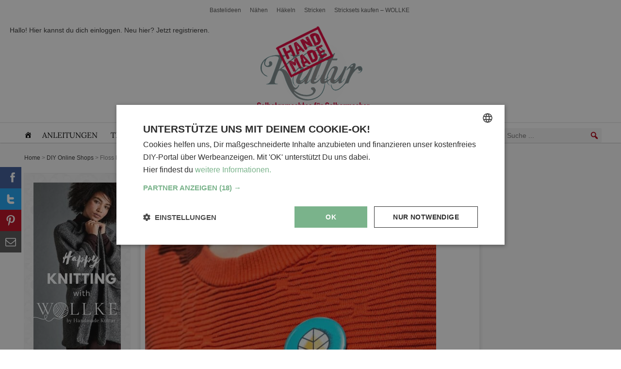

--- FILE ---
content_type: text/html; charset=utf-8
request_url: https://www.handmadekultur.de/geschaefte/floss-bros-buttons_232146
body_size: 34281
content:
<!DOCTYPE html>
<html lang="de" prefix="og: https://ogp.me/ns#">

<head>
    <meta charset="utf-8">
    <title>Floss Bros. Buttons - Geschäfte bei HANDMADE Kultur</title>

    <meta name="viewport" content="width=device-width, initial-scale=1">

    <meta name="verification" content="a8df7251a4d3a7b8432d7f4e60a3c140">
    <meta name="ahrefs-site-verification" content="b4a07b04f3af318a308705a5521e640fcd7ea26164d5ca377d93ecda240dbd4c">

    <meta name="google-site-verification" content="WEFukwjCl1DEp7iAeDdB_szZ8b-IhYgipEwkXIQEFZY" />
    <meta name="cf-2fa-verify" content="CLOUDFLARE344556">
    <meta name="p:domain_verify" content="d280ae212531201a33e6b4eee7c5ed43"/>

            <!--
        <script type="text/javascript" charset="UTF-8" src="//cdn.cookie-script.com/s/5ef6a625a252196491b0039d413cfdd2.js"></script>
        -->
        <script type="text/javascript" charset="UTF-8" src="/cmp" async></script>

        <script>
    window.dataLayer = window.dataLayer || [];

    function observeDataLayerPurchase(callback) {
        let originalPush = window.dataLayer.push;
        window.dataLayer.push = function(data) {
            // Call original push
            originalPush.apply(this, arguments);

            // Check for purchase event
            if (data && data.event === 'purchase' && data.ecommerce) {
                callback(data.ecommerce);
            }
        };
    }

    // Usage example:
    observeDataLayerPurchase(function(ecommerce) {
        co.track('ec', {
            action: 'purchase',
            orderId: ecommerce.transaction_id,
            total: ecommerce.value,
            currency: ecommerce.currency,
            products: ecommerce.items.map(item => ({
                id: item.item_id,
                name: item.item_name,
                price: item.price,
                quantity: item.quantity,
                category: item.item_category
            }))
        });
    });

    let cIP = "d18bad9a90c2e1847f8304f4006d0332"; // "d18bad9a90c2e1847f8304f4006d0332"

    window.dataLayer.push({
        'event': 'data',
        'userLoggedIn': 'false',
        'userRole': 'Guest',
        'pageType': 'singular',
    })


    var co = (function(w, d, n) {
        "use strict";

        let cachedFingerprint = null;
        let cachedAdBlock = null;

        const gcv = name =>
            d.cookie.split("; ").find(r => r.startsWith(name + "="))?.split("=")[1] || null,
            pcc = () => {
                let c = gcv("CookieScriptConsent");
                if (!c) return null;
                try {
                    return JSON.parse(decodeURIComponent(c));
                } catch (e) {
                    return null;
                }
            },
            utils = {
                getLocalIsoString: () => {
                    const d = new Date(),
                        p = (n, z = 2) => String(n).padStart(z, '0'),
                        o = -d.getTimezoneOffset(),
                        s = o >= 0 ? '+' : '-',
                        h = p(Math.floor(Math.abs(o) / 60)),
                        m = p(Math.abs(o) % 60);
                    return `${d.getFullYear()}-${p(d.getMonth() + 1)}-${p(d.getDate())}T${p(d.getHours())}:${p(d.getMinutes())}:${p(d.getSeconds())}.${p(d.getMilliseconds(), 3)}${s}${h}:${m}`;
                },
                generateSessionId: () => `sess-${Math.random().toString(36).slice(2, 18)}`,
                getDeviceType: () =>
                    /tablet|ipad|playbook|silk/i.test(n.userAgent) ?
                    "tablet" : /Mobile|iPhone|Android|BlackBerry|IEMobile|Kindle|webOS|Opera Mini/i.test(n.userAgent) ?
                    "mobile" : "desktop",
                getOperatingSystem: () => {
                    let p = n.platform.toLowerCase(),
                        ua = n.userAgent.toLowerCase();
                    return /mac/i.test(p) ?
                        "macOS" :
                        /win/i.test(p) ?
                        "Windows" :
                        /linux/i.test(p) ?
                        "Linux" :
                        /iphone|ipad|ipod/i.test(ua) ?
                        "iOS" :
                        /android/i.test(ua) ?
                        "Android" :
                        "Unknown";
                },
                getBrowserVendor: () => {
                    let ua = n.userAgent;
                    return /Opera|OPR/.test(ua) ?
                        "Opera" :
                        /Firefox/.test(ua) ?
                        "Firefox" :
                        /SamsungBrowser/.test(ua) ?
                        "Samsung Internet" :
                        /Chrome/.test(ua) ?
                        "Google Chrome" :
                        /Safari/.test(ua) ?
                        "Safari" :
                        /MSIE|Trident/.test(ua) ?
                        "Internet Explorer" :
                        "Unknown";
                },
                getSessionData: () => {
                    const now = Date.now(),
                        t = 30 * 60 * 1000;
                    let s, ret = !!localStorage.getItem("sessionData");
                    try {
                        s = localStorage.getItem("sessionData") ?
                            JSON.parse(localStorage.getItem("sessionData")) :
                            null;
                    } catch (e) {
                        s = null;
                    }
                    if (!s) {
                        s = {
                            sessionId: `sess-${Math.random().toString(36).substr(2, 9)}-${now}`,
                            lastSessionTime: now
                        };
                    } else if (now - s.lastSessionTime > t) {
                        let parts = s.sessionId.split("-");
                        parts[parts.length - 1] = now;
                        s.sessionId = parts.join("-");
                        s.lastSessionTime = now;
                    } else {
                        s.lastSessionTime = now;
                    }
                    localStorage.setItem("sessionData", JSON.stringify(s));
                    s.returningUser = ret;
                    return s;
                },
                getSessionId: () => utils.getSessionData().sessionId,
                getConsentStatus: () => {
                    let c = pcc();
                    if (!c) return "not set";
                    if (c.action === "reject") return "reject";
                    if (c.categories) {
                        try {
                            return JSON.parse(c.categories).sort().join(", ");
                        } catch (e) {
                            return "error parsing";
                        }
                    }
                    return "not set";
                },
                getConsentID: () => {
                    let c = pcc();
                    return c && c.key ? c.key : "not set";
                }
            },
            getFingerprint = async () => {
                    if (cachedFingerprint) return cachedFingerprint;
                    const c = d.createElement("canvas"),
                        ctx = c.getContext("2d");
                    ctx.fillText("fingerprint", 10, 50);
                    const ch = c.toDataURL();
                    let wh = "Unknown",
                        gl = c.getContext("webgl");
                    if (gl) {
                        let di = gl.getExtension("WEBGL_debug_renderer_info");
                        if (di)
                            wh = `${gl.getParameter(di.UNMASKED_VENDOR_WEBGL)}; ${gl.getParameter(di.UNMASKED_RENDERER_WEBGL)}`;
                    }
                    const data = JSON.stringify({
                            webGLHash: wh,
                            canvasHash: ch
                        }),
                        hashBuffer = await crypto.subtle.digest("SHA-256", new TextEncoder().encode(data));
                    cachedFingerprint = Array.from(new Uint8Array(hashBuffer))
                        .map(b => b.toString(16).padStart(2, "0"))
                        .join("");
                    return cachedFingerprint;
                },
                detectAdBlock = async () => {
                        if (cachedAdBlock !== null) return cachedAdBlock;
                        try {
                            await fetch("//tm.handmadekultur.de/gtm.js?id=GTM-M5X6LCF", {
                                method: "HEAD",
                                mode: "no-cors"
                            });
                            cachedAdBlock = 0;
                        } catch (e) {
                            cachedAdBlock = 1;
                        }
                        return cachedAdBlock;
                    },
                    sendData = async (url, data) => {
                            const payload = JSON.stringify(data),
                                blob = new Blob([payload], {
                                    type: "text/plain"
                                });
                            // console.log("Payload", payload);
                            if (n.sendBeacon && n.sendBeacon(url, blob))
                                console.log("sendBeacon used:", url);
                            else {
                                console.log("sendBeacon failed, using fetch:", url);
                                fetch(url, {
                                    method: "POST",
                                    headers: {
                                        "Content-Type": "application/json"
                                    },
                                    body: payload,
                                    keepalive: true
                                }).catch(console.error);
                            }
                        },
                        track = async (e, ed = {}) => {
                            const [fp, ab] = await Promise.all([getFingerprint(), detectAdBlock()]),
                                s = utils.getSessionData(),
                                now = new Date(),
                                data = {
                                    event: e,
                                    title: d.title,
                                    url: w.location.href,
                                    id: s.sessionId,
                                    referrer: d.referrer,
                                    device: utils.getDeviceType(),
                                    browser: utils.getBrowserVendor(),
                                    os: utils.getOperatingSystem(),
                                    timestamp: now.toISOString(),
                                    timestampLocal: utils.getLocalIsoString(),
                                    consent: utils.getConsentStatus(),
                                    consentId: utils.getConsentID(),
                                    returningUser: s.returningUser,
                                    category: "",
                                    ...ed,
                                    fingerprint: fp,
                                    adBlock: ab,
                                    userAgent: n.userAgent
                                };

                            sendData("/tr.php", data);
                            sendData("/tr2.php", data);
                        };

        track("pageview");
        return {
            track
        };
    })(window, document, navigator);


    function handleEvent(event, action) {
        setTimeout(function() {
            const wrapper = document.getElementById('cookiescript_injected_wrapper');
            const cmpVisible = wrapper ? true : false;


            const state = CookieScript.instance.currentState();
            var categories;
            if (state.action === 'accept') {
                categories = state.categories.filter(category => category !== 'strict');
                categories = categories.length > 0 ? categories.sort().join(', ') : 'not set';
            } else if (state.action === 'reject') {
                categories = 'reject';
            } else {
                categories = 'not set';
            }
            console.log('Consent categories:', categories);

            const consentId = state.key ? state.key : 'not set';


            co.track('cmp', {
                action: action,
                consent: categories,
                consentId: consentId
            });

            if (cmpVisible && action === 'load') {
                co.track('cmp', {
                    action: 'show',
                    consent: categories,
                    consentId: consentId
                });
            }
        }, action === 'load' ? 0 : 1000);
    }

    window.addEventListener('CookieScriptLoaded', function(e) {
        handleEvent(e, 'load');
    });

    window.addEventListener('CookieScriptAcceptAll', function(e) {
        handleEvent(e, 'accept all');
    });

    window.addEventListener('CookieScriptClose', function(e) {
        handleEvent(e, 'close');
    });

    window.addEventListener('CookieScriptReject', function(e) {
        handleEvent(e, 'reject');
    });

    window.addEventListener('CookieScriptAccept', function(e) {
        handleEvent(e, 'accept');
    });


    document.addEventListener('DOMContentLoaded', function() {
        jQuery(document).on('submit_success', '.elementor-form', function(event, response) {

            console.log('Form submitted successfully!');
            console.log('Submission response:', response);
            co.track('newsletter', {
                action: 'confirm',
                form: response.data.createdby,
            });
        });

        document.querySelectorAll('.elementor-form').forEach(function(form) {
            form.addEventListener('submit', function(event) {
                //event.preventDefault();
                co.track('newsletter', {
                    action: 'submit'
                });
                // form.submit(); // Uncomment this if you need to submit the form programmatically
            });
        });

        jQuery(document).on('elementor/popup/show', function(Event, popupId, popupDocument) {
            // console.log('Popup shown:', popupDocument);

            co.track('popup', {
                action: 'show',
                category: popupId
            });
        });

        document.addEventListener('click', function(event) {
            let targetElement = event.target;
            let popupElement = targetElement.closest('[data-elementor-type="popup"]');
            let linkElement = targetElement.closest('a');

            if (popupElement && linkElement) {
                console.log('Popup clicked xx:', popupElement);

                event.preventDefault(); // Prevent immediate navigation
                co.track('popup', {
                    action: 'click',
                    category: popupElement.getAttribute('data-elementor-id')
                }).then(() => {
                    // After tracking is complete, navigate.
                    window.location = linkElement.href;
                });
            }

            // track clicks on button with id place_order
            if (targetElement.id === 'place_order') {
                console.log('Place order button clicked');
                co.track('ec', {
                    action: 'click',
                    category: 'placeOrder'
                });
            }
        });

        window.addEventListener("omnisendForms", function(e) {
            if (e.detail.type === 'submit') {
                co.track('omnisend', {
                    action: 'submit',
                    form: e.detail.form.name || 'not set'
                });
            }
        });

    });


    function initializeClickTracking() {

        const parentElements = document.querySelectorAll('[data-event]');
        parentElements.forEach(parent => {
            const actionElements = parent.querySelectorAll('[data-action]');

            actionElements.forEach(element => {
                element.addEventListener('click', (e) => {
                    // Prevent the default action, if necessary
                    // e.preventDefault();

                    const event = parent.getAttribute('data-event');
                    const action = element.getAttribute('data-action');

                    // Call the function to handle the data sending or analytics tracking
                    sendDataToAnalytics(event, action);
                });
            });
        });
    }
    // Example function to simulate sending data to an analytics tool
    function sendDataToAnalytics(event, action) {
        console.log(`Event: ${event}, Action: ${action}`);
        co.track(event, {
            action: action
        });
    }

    // Call the function to start monitoring clicks after the DOM is fully loaded
    document.addEventListener('DOMContentLoaded', initializeClickTracking);


    (function(w, d, s, l, i) {
        w[l] = w[l] || [];
        w[l].push({
            'gtm.start': new Date().getTime(),
            event: 'gtm.js'
        });
        var f = d.getElementsByTagName(s)[0],
            j = d.createElement(s),
            dl = l != 'dataLayer' ? '&l=' + l : '';
        j.async = true;
        j.src =
            'https://tm.handmadekultur.de/gtm.js?id=' + i + dl;
        f.parentNode.insertBefore(j, f);
    })(window, document, 'script', 'dataLayer', 'GTM-M5X6LCF');


    // (function(w, d, s, l, i) {
    //     w[l] = w[l] || [];
    //     w[l].push({
    //         'gtm.start': new Date().getTime(),
    //         event: 'gtm.js'
    //     });
    //     var f = d.getElementsByTagName(s)[0],
    //         j = d.createElement(s),
    //         dl = l != 'dataLayer' ? '&l=' + l : '';
    //     j.async = true;
    //     j.src =
    //         'https://www.handmadekultur.de/gt/js' + dl;
    //     f.parentNode.insertBefore(j, f);
    // })(window, document, 'script', 'dataLayer', '');


    (function() {
        // Poll until zaraz.ecommerce is available
        
        function waitForZaraz(cb, timeout = 5000, interval = 50) {
            console.log("*** Zaraz ***")
            const start = Date.now();
            (function check() {
                if (window.zaraz && typeof window.zaraz.ecommerce === 'function') {
                    console.log('zaraz.ecommerce available');
                    cb();
                } else if (Date.now() - start < timeout) {
                    setTimeout(check, interval);
                } else {
                    console.warn('zaraz.ecommerce not available after timeout');
                }
            })();
        }
        

        const eventMap = {
            view_item_list: "Product List Viewed",
            view_item: "Product Viewed",
            select_item: "Product Clicked",
            add_to_cart: "Product Added",
            remove_from_cart: "Product Removed",
            view_cart: "Cart Viewed",
            begin_checkout: "Checkout Started",
            checkout_progress: "Checkout Step Viewed",
            add_shipping_info: "Shipping Info Entered",
            add_payment_info: "Payment Info Entered",
            purchase: "Order Completed",
            refund: "Order Refunded",
            view_promotion: "Viewed Promotion",
            select_promotion: "Clicked Promotion"
        };

        function normalizeItems(items = [], currency) {
            return items.map((item, idx) => {
                const price = item.price ?? item.unit_price;
                const qty = item.quantity ?? 1;
                return {
                    product_id: item.item_id || item.id || item.product_id,
                    sku: item.sku || item.id,
                    name: item.item_name || item.name || item.title,
                    category: item.category,
                    brand: item.brand,
                    variant: item.variant,
                    price,
                    quantity: qty,
                    position: item.position ?? item.index ?? idx + 1,
                    coupon: item.coupon,
                    currency,
                    value: (price != null) ? price * qty : undefined
                };
            }).filter(i => i.product_id);
        }

        function processEvent(dl) {
            const ec = dl.ecommerce;
            const mapped = eventMap[dl.event];
            if (!mapped || !ec) return;
            const payload = {};
            const items = ec.items || ec.products;

            console.log("zaraz " + dl.event );
            switch (dl.event) {
                case 'view_item_list':
                case 'view_promotion':
                    payload.products = normalizeItems(items, ec.currency);
                    break;
                case 'view_item':
                case 'select_item':
                    const itm = (items && items[0]) || ec.item || {};
                    Object.assign(payload, normalizeItems([itm], ec.currency)[0] || {});
                    break;
                case 'add_to_cart':
                case 'remove_from_cart':
                    normalizeItems(items, ec.currency).forEach(i =>
                        window.zaraz.ecommerce(mapped, i)
                    );
                    return;
                case 'view_cart':
                    payload.products = normalizeItems(items, ec.currency);
                    break;
                case 'begin_checkout':
                case 'checkout_progress':
                    payload.step = ec.step || ec.checkout_step || ec.actionField?.step;
                    payload.coupon = ec.coupon || ec.actionField?.coupon;
                    payload.products = normalizeItems(items, ec.currency);
                    break;
                case 'add_shipping_info':
                    payload.step = ec.step;
                    payload.shipping_tier = ec.shipping_tier;
                    payload.products = normalizeItems(items, ec.currency);
                    break;
                case 'add_payment_info':
                    payload.step = ec.step;
                    payload.payment_type = ec.payment_type;
                    payload.products = normalizeItems(items, ec.currency);
                    break;
                case 'purchase':
                    payload.checkout_id = ec.checkout_id;
                    payload.order_id = ec.transaction_id || ec.order_id;
                    payload.affiliation = ec.affiliation;
                    payload.total = ec.value;
                    payload.revenue = ec.revenue;
                    payload.shipping = ec.shipping;
                    payload.tax = ec.tax;
                    payload.discount = ec.discount;
                    payload.coupon = ec.coupon;
                    payload.currency = ec.currency;
                    payload.products = normalizeItems(items, ec.currency);
                    break;
                case 'refund':
                    payload.order_id = ec.transaction_id;
                    payload.products = normalizeItems(items, ec.currency)
                        .map(({
                            product_id,
                            quantity
                        }) => ({
                            product_id,
                            quantity
                        }));
                    break;
            }

            window.zaraz.ecommerce(mapped, payload);
            console.log('Zaraz e‑commerce:', mapped, payload);
        }

        function attachListener() {
            const orig = window.dataLayer.push;
            window.dataLayer.push = function() {
                Array.from(arguments).forEach(processEvent);
                return orig.apply(this, arguments);
            };
            window.dataLayer.forEach(processEvent);
        }

        // Run once Zaraz is loaded
        // waitForZaraz(attachListener);
    })();
</script>    
    <meta name="description" content="Floss Bros. Buttons fertigt hochwertige original amerikanische Buttons - auch Anstecker, Ansteckplakette, Badges, Pins genannt - ausschließlich nach euren"/>
<meta name="robots" content="follow, index, max-snippet:-1, max-video-preview:-1, max-image-preview:large"/>
<link rel="canonical" href="https://www.handmadekultur.de/geschaefte/floss-bros-buttons_232146" />
<meta property="og:locale" content="de_DE" />
<meta property="og:type" content="article" />
<meta property="og:title" content="Floss Bros. Buttons - Geschäfte bei HANDMADE Kultur" />
<meta property="og:description" content="Floss Bros. Buttons fertigt hochwertige original amerikanische Buttons - auch Anstecker, Ansteckplakette, Badges, Pins genannt - ausschließlich nach euren" />
<meta property="og:url" content="https://www.handmadekultur.de/geschaefte/floss-bros-buttons_232146" />
<meta property="og:site_name" content="HANDMADE Kultur" />
<meta property="article:publisher" content="https://www.facebook.com/HandmadeKultur" />
<meta property="og:updated_time" content="2022-01-18T09:02:57+01:00" />
<meta property="og:image" content="https://www.handmadekultur.de/up/2022/01/desk-04-buttons-bestellen-ansteckbuttons-anstecker-nadelbuttons-400x400.jpg" />
<meta property="og:image:secure_url" content="https://www.handmadekultur.de/up/2022/01/desk-04-buttons-bestellen-ansteckbuttons-anstecker-nadelbuttons-400x400.jpg" />
<meta property="og:image:width" content="400" />
<meta property="og:image:height" content="400" />
<meta property="og:image:alt" content="Floss Bros. Buttons" />
<meta property="og:image:type" content="image/jpeg" />
<meta name="twitter:card" content="summary_large_image" />
<meta name="twitter:title" content="Floss Bros. Buttons - Geschäfte bei HANDMADE Kultur" />
<meta name="twitter:description" content="Floss Bros. Buttons fertigt hochwertige original amerikanische Buttons - auch Anstecker, Ansteckplakette, Badges, Pins genannt - ausschließlich nach euren" />
<meta name="twitter:image" content="https://www.handmadekultur.de/up/2022/01/desk-04-buttons-bestellen-ansteckbuttons-anstecker-nadelbuttons-400x400.jpg" />
<script type="application/ld+json" class="rank-math-schema-pro">{"@context":"https://schema.org","@graph":[{"@type":"BreadcrumbList","@id":"https://www.handmadekultur.de/geschaefte/floss-bros-buttons_232146#breadcrumb","itemListElement":[{"@type":"ListItem","position":"1","item":{"@id":"https://www.handmadekultur.de","name":"Home"}},{"@type":"ListItem","position":"2","item":{"@id":"/geschaefte/online-shops","name":"DIY Online Shops"}},{"@type":"ListItem","position":"3","item":{"@id":"https://www.handmadekultur.de/geschaefte/floss-bros-buttons_232146","name":"Floss Bros. Buttons"}}]}]}</script>
<link rel='dns-prefetch' href='//fonts.googleapis.com' />
<style id='wp-img-auto-sizes-contain-inline-css' type='text/css'>
img:is([sizes=auto i],[sizes^="auto," i]){contain-intrinsic-size:3000px 1500px}
/*# sourceURL=wp-img-auto-sizes-contain-inline-css */
</style>
<link rel='stylesheet' id='autosuggest-css-css' href='https://www.handmadekultur.de/wp-content/plugins/autosuggest-taxonomy/autosuggest.css?ver=6.9'  media='all' />
<link rel='stylesheet' id='usp_style-css' href='https://www.handmadekultur.de/wp-content/plugins/user-submitted-posts/resources/usp.css?ver=20260113'  media='all' />
<link rel='stylesheet' id='megamenu-css' href='https://www.handmadekultur.de/up/maxmegamenu/style.css?ver=4ff2b6'  media='all' />
<link rel='stylesheet' id='dashicons-css' href='https://www.handmadekultur.de/wp-includes/css/dashicons.min.css?ver=6.9'  media='all' />
<link rel='stylesheet' id='elementor-frontend-css' href='https://www.handmadekultur.de/wp-content/plugins/elementor/assets/css/frontend.min.css?ver=3.34.1'  media='all' />
<link rel='stylesheet' id='widget-heading-css' href='https://www.handmadekultur.de/wp-content/plugins/elementor/assets/css/widget-heading.min.css?ver=3.34.1'  media='all' />
<link rel='stylesheet' id='widget-form-css' href='https://www.handmadekultur.de/wp-content/plugins/elementor-pro/assets/css/widget-form.min.css?ver=3.34.0'  media='all' />
<link rel='stylesheet' id='widget-nav-menu-css' href='https://www.handmadekultur.de/wp-content/plugins/elementor-pro/assets/css/widget-nav-menu.min.css?ver=3.34.0'  media='all' />
<link rel='stylesheet' id='widget-social-icons-css' href='https://www.handmadekultur.de/wp-content/plugins/elementor/assets/css/widget-social-icons.min.css?ver=3.34.1'  media='all' />
<link rel='stylesheet' id='e-apple-webkit-css' href='https://www.handmadekultur.de/wp-content/plugins/elementor/assets/css/conditionals/apple-webkit.min.css?ver=3.34.1'  media='all' />
<link rel='stylesheet' id='widget-image-css' href='https://www.handmadekultur.de/wp-content/plugins/elementor/assets/css/widget-image.min.css?ver=3.34.1'  media='all' />
<link rel='stylesheet' id='e-animation-slideInRight-css' href='https://www.handmadekultur.de/wp-content/plugins/elementor/assets/lib/animations/styles/slideInRight.min.css?ver=3.34.1'  media='all' />
<link rel='stylesheet' id='e-popup-css' href='https://www.handmadekultur.de/wp-content/plugins/elementor-pro/assets/css/conditionals/popup.min.css?ver=3.34.0'  media='all' />
<link rel='stylesheet' id='elementor-post-222825-css' href='https://www.handmadekultur.de/up/elementor/css/post-222825.css?ver=1768583874'  media='all' />
<link rel='stylesheet' id='font-awesome-5-all-css' href='https://www.handmadekultur.de/wp-content/plugins/elementor/assets/lib/font-awesome/css/all.min.css?ver=3.34.1'  media='all' />
<link rel='stylesheet' id='font-awesome-4-shim-css' href='https://www.handmadekultur.de/wp-content/plugins/elementor/assets/lib/font-awesome/css/v4-shims.min.css?ver=3.34.1'  media='all' />
<link rel='stylesheet' id='elementor-post-222842-css' href='https://www.handmadekultur.de/up/elementor/css/post-222842.css?ver=1768583874'  media='all' />
<link rel='stylesheet' id='elementor-post-256276-css' href='https://www.handmadekultur.de/up/elementor/css/post-256276.css?ver=1768583874'  media='all' />
<link rel='stylesheet' id='elementor-post-228660-css' href='https://www.handmadekultur.de/up/elementor/css/post-228660.css?ver=1768583874'  media='all' />
<link rel='stylesheet' id='dco-comment-attachment-css' href='https://www.handmadekultur.de/wp-content/plugins/dco-comment-attachment/assets/dco-comment-attachment.css?ver=2.4.0'  media='all' />
<link rel='stylesheet' id='elementor-gf-local-lora-css' href='https://www.handmadekultur.de/up/elementor/google-fonts/css/lora.css?ver=1743627863'  media='all' />
<link rel='stylesheet' id='elementor-gf-local-arimo-css' href='https://www.handmadekultur.de/up/elementor/google-fonts/css/arimo.css?ver=1743627866'  media='all' />
<link rel='stylesheet' id='elementor-gf-local-anton-css' href='https://www.handmadekultur.de/up/elementor/google-fonts/css/anton.css?ver=1743627867'  media='all' />
<link rel='stylesheet' id='elementor-gf-local-roboto-css' href='https://www.handmadekultur.de/up/elementor/google-fonts/css/roboto.css?ver=1743627874'  media='all' />
<link rel='stylesheet' id='hk-style-css' href='https://www.handmadekultur.de/css/hk2.css?ver=1763762804'  media='all' />
<script type="text/javascript">
            window._nslDOMReady = (function () {
                const executedCallbacks = new Set();
            
                return function (callback) {
                    /**
                    * Third parties might dispatch DOMContentLoaded events, so we need to ensure that we only run our callback once!
                    */
                    if (executedCallbacks.has(callback)) return;
            
                    const wrappedCallback = function () {
                        if (executedCallbacks.has(callback)) return;
                        executedCallbacks.add(callback);
                        callback();
                    };
            
                    if (document.readyState === "complete" || document.readyState === "interactive") {
                        wrappedCallback();
                    } else {
                        document.addEventListener("DOMContentLoaded", wrappedCallback);
                    }
                };
            })();
        </script><script  src="https://www.handmadekultur.de/wp-content/plugins/elementor/assets/lib/font-awesome/js/v4-shims.min.js?ver=3.34.1" id="font-awesome-4-shim-js"></script>
<link rel="https://api.w.org/" href="https://www.handmadekultur.de/wp-json/" /><link rel="alternate" title="JSON" type="application/json" href="https://www.handmadekultur.de/wp-json/wp/v2/business/232146" />			<style>
				.e-con.e-parent:nth-of-type(n+4):not(.e-lazyloaded):not(.e-no-lazyload),
				.e-con.e-parent:nth-of-type(n+4):not(.e-lazyloaded):not(.e-no-lazyload) * {
					background-image: none !important;
				}
				@media screen and (max-height: 1024px) {
					.e-con.e-parent:nth-of-type(n+3):not(.e-lazyloaded):not(.e-no-lazyload),
					.e-con.e-parent:nth-of-type(n+3):not(.e-lazyloaded):not(.e-no-lazyload) * {
						background-image: none !important;
					}
				}
				@media screen and (max-height: 640px) {
					.e-con.e-parent:nth-of-type(n+2):not(.e-lazyloaded):not(.e-no-lazyload),
					.e-con.e-parent:nth-of-type(n+2):not(.e-lazyloaded):not(.e-no-lazyload) * {
						background-image: none !important;
					}
				}
			</style>
			<link rel="preload" href="/wp-content/plugins/elementor/assets/lib/font-awesome/js/v4-shims.min.js?ver=3.34.1" as="script"><link rel="preload" href="/wp-content/plugins/autosuggest-taxonomy/autosuggest.css?ver=6.9" as="style"><link rel="preload" href="/wp-content/plugins/user-submitted-posts/resources/usp.css?ver=20260113" as="style"><link rel="preload" href="/up/maxmegamenu/style.css?ver=4ff2b6" as="style"><link rel="preload" href="/wp-includes/css/dashicons.min.css?ver=6.9" as="style"><link rel="preload" href="/wp-content/plugins/elementor/assets/css/frontend.min.css?ver=3.34.1" as="style"><link rel="preload" href="/wp-content/plugins/elementor/assets/css/widget-heading.min.css?ver=3.34.1" as="style"><link rel="preload" href="/wp-content/plugins/elementor-pro/assets/css/widget-form.min.css?ver=3.34.0" as="style"><link rel="preload" href="/wp-content/plugins/elementor-pro/assets/css/widget-nav-menu.min.css?ver=3.34.0" as="style"><link rel="preload" href="/wp-content/plugins/elementor/assets/css/widget-social-icons.min.css?ver=3.34.1" as="style"><link rel="preload" href="/wp-content/plugins/elementor/assets/css/conditionals/apple-webkit.min.css?ver=3.34.1" as="style"><link rel="preload" href="/wp-content/plugins/elementor/assets/css/widget-image.min.css?ver=3.34.1" as="style"><link rel="preload" href="/wp-content/plugins/elementor/assets/lib/animations/styles/slideInRight.min.css?ver=3.34.1" as="style"><link rel="preload" href="/wp-content/plugins/elementor-pro/assets/css/conditionals/popup.min.css?ver=3.34.0" as="style"><link rel="preload" href="/up/elementor/css/post-222825.css?ver=1768583874" as="style"><link rel="preload" href="/wp-content/plugins/elementor/assets/lib/font-awesome/css/all.min.css?ver=3.34.1" as="style"><link rel="preload" href="/wp-content/plugins/elementor/assets/lib/font-awesome/css/v4-shims.min.css?ver=3.34.1" as="style"><link rel="preload" href="/up/elementor/css/post-222842.css?ver=1768583874" as="style"><link rel="preload" href="/up/elementor/css/post-256276.css?ver=1768583874" as="style"><link rel="preload" href="/up/elementor/css/post-228660.css?ver=1768583874" as="style"><link rel="preload" href="/wp-content/plugins/dco-comment-attachment/assets/dco-comment-attachment.css?ver=2.4.0" as="style"><link rel="preload" href="/up/elementor/google-fonts/css/lora.css?ver=1743627863" as="style"><link rel="preload" href="/up/elementor/google-fonts/css/arimo.css?ver=1743627866" as="style"><link rel="preload" href="/up/elementor/google-fonts/css/anton.css?ver=1743627867" as="style"><link rel="preload" href="/up/elementor/google-fonts/css/roboto.css?ver=1743627874" as="style"><link rel="preload" href="/css/hk2.css?ver=1763762804" as="style"><style type="text/css">div.nsl-container[data-align="left"] {
    text-align: left;
}

div.nsl-container[data-align="center"] {
    text-align: center;
}

div.nsl-container[data-align="right"] {
    text-align: right;
}


div.nsl-container div.nsl-container-buttons a[data-plugin="nsl"] {
    text-decoration: none;
    box-shadow: none;
    border: 0;
}

div.nsl-container .nsl-container-buttons {
    display: flex;
    padding: 5px 0;
}

div.nsl-container.nsl-container-block .nsl-container-buttons {
    display: inline-grid;
    grid-template-columns: minmax(145px, auto);
}

div.nsl-container-block-fullwidth .nsl-container-buttons {
    flex-flow: column;
    align-items: center;
}

div.nsl-container-block-fullwidth .nsl-container-buttons a,
div.nsl-container-block .nsl-container-buttons a {
    flex: 1 1 auto;
    display: block;
    margin: 5px 0;
    width: 100%;
}

div.nsl-container-inline {
    margin: -5px;
    text-align: left;
}

div.nsl-container-inline .nsl-container-buttons {
    justify-content: center;
    flex-wrap: wrap;
}

div.nsl-container-inline .nsl-container-buttons a {
    margin: 5px;
    display: inline-block;
}

div.nsl-container-grid .nsl-container-buttons {
    flex-flow: row;
    align-items: center;
    flex-wrap: wrap;
}

div.nsl-container-grid .nsl-container-buttons a {
    flex: 1 1 auto;
    display: block;
    margin: 5px;
    max-width: 280px;
    width: 100%;
}

@media only screen and (min-width: 650px) {
    div.nsl-container-grid .nsl-container-buttons a {
        width: auto;
    }
}

div.nsl-container .nsl-button {
    cursor: pointer;
    vertical-align: top;
    border-radius: 4px;
}

div.nsl-container .nsl-button-default {
    color: #fff;
    display: flex;
}

div.nsl-container .nsl-button-icon {
    display: inline-block;
}

div.nsl-container .nsl-button-svg-container {
    flex: 0 0 auto;
    padding: 8px;
    display: flex;
    align-items: center;
}

div.nsl-container svg {
    height: 24px;
    width: 24px;
    vertical-align: top;
}

div.nsl-container .nsl-button-default div.nsl-button-label-container {
    margin: 0 24px 0 12px;
    padding: 10px 0;
    font-family: Helvetica, Arial, sans-serif;
    font-size: 16px;
    line-height: 20px;
    letter-spacing: .25px;
    overflow: hidden;
    text-align: center;
    text-overflow: clip;
    white-space: nowrap;
    flex: 1 1 auto;
    -webkit-font-smoothing: antialiased;
    -moz-osx-font-smoothing: grayscale;
    text-transform: none;
    display: inline-block;
}

div.nsl-container .nsl-button-google[data-skin="light"] {
    box-shadow: inset 0 0 0 1px #747775;
    color: #1f1f1f;
}

div.nsl-container .nsl-button-google[data-skin="dark"] {
    box-shadow: inset 0 0 0 1px #8E918F;
    color: #E3E3E3;
}

div.nsl-container .nsl-button-google[data-skin="neutral"] {
    color: #1F1F1F;
}

div.nsl-container .nsl-button-google div.nsl-button-label-container {
    font-family: "Roboto Medium", Roboto, Helvetica, Arial, sans-serif;
}

div.nsl-container .nsl-button-apple .nsl-button-svg-container {
    padding: 0 6px;
}

div.nsl-container .nsl-button-apple .nsl-button-svg-container svg {
    height: 40px;
    width: auto;
}

div.nsl-container .nsl-button-apple[data-skin="light"] {
    color: #000;
    box-shadow: 0 0 0 1px #000;
}

div.nsl-container .nsl-button-facebook[data-skin="white"] {
    color: #000;
    box-shadow: inset 0 0 0 1px #000;
}

div.nsl-container .nsl-button-facebook[data-skin="light"] {
    color: #1877F2;
    box-shadow: inset 0 0 0 1px #1877F2;
}

div.nsl-container .nsl-button-spotify[data-skin="white"] {
    color: #191414;
    box-shadow: inset 0 0 0 1px #191414;
}

div.nsl-container .nsl-button-apple div.nsl-button-label-container {
    font-size: 17px;
    font-family: -apple-system, BlinkMacSystemFont, "Segoe UI", Roboto, Helvetica, Arial, sans-serif, "Apple Color Emoji", "Segoe UI Emoji", "Segoe UI Symbol";
}

div.nsl-container .nsl-button-slack div.nsl-button-label-container {
    font-size: 17px;
    font-family: -apple-system, BlinkMacSystemFont, "Segoe UI", Roboto, Helvetica, Arial, sans-serif, "Apple Color Emoji", "Segoe UI Emoji", "Segoe UI Symbol";
}

div.nsl-container .nsl-button-slack[data-skin="light"] {
    color: #000000;
    box-shadow: inset 0 0 0 1px #DDDDDD;
}

div.nsl-container .nsl-button-tiktok[data-skin="light"] {
    color: #161823;
    box-shadow: 0 0 0 1px rgba(22, 24, 35, 0.12);
}


div.nsl-container .nsl-button-kakao {
    color: rgba(0, 0, 0, 0.85);
}

.nsl-clear {
    clear: both;
}

.nsl-container {
    clear: both;
}

.nsl-disabled-provider .nsl-button {
    filter: grayscale(1);
    opacity: 0.8;
}

/*Button align start*/

div.nsl-container-inline[data-align="left"] .nsl-container-buttons {
    justify-content: flex-start;
}

div.nsl-container-inline[data-align="center"] .nsl-container-buttons {
    justify-content: center;
}

div.nsl-container-inline[data-align="right"] .nsl-container-buttons {
    justify-content: flex-end;
}


div.nsl-container-grid[data-align="left"] .nsl-container-buttons {
    justify-content: flex-start;
}

div.nsl-container-grid[data-align="center"] .nsl-container-buttons {
    justify-content: center;
}

div.nsl-container-grid[data-align="right"] .nsl-container-buttons {
    justify-content: flex-end;
}

div.nsl-container-grid[data-align="space-around"] .nsl-container-buttons {
    justify-content: space-around;
}

div.nsl-container-grid[data-align="space-between"] .nsl-container-buttons {
    justify-content: space-between;
}

/* Button align end*/

/* Redirect */

#nsl-redirect-overlay {
    display: flex;
    flex-direction: column;
    justify-content: center;
    align-items: center;
    position: fixed;
    z-index: 1000000;
    left: 0;
    top: 0;
    width: 100%;
    height: 100%;
    backdrop-filter: blur(1px);
    background-color: RGBA(0, 0, 0, .32);;
}

#nsl-redirect-overlay-container {
    display: flex;
    flex-direction: column;
    justify-content: center;
    align-items: center;
    background-color: white;
    padding: 30px;
    border-radius: 10px;
}

#nsl-redirect-overlay-spinner {
    content: '';
    display: block;
    margin: 20px;
    border: 9px solid RGBA(0, 0, 0, .6);
    border-top: 9px solid #fff;
    border-radius: 50%;
    box-shadow: inset 0 0 0 1px RGBA(0, 0, 0, .6), 0 0 0 1px RGBA(0, 0, 0, .6);
    width: 40px;
    height: 40px;
    animation: nsl-loader-spin 2s linear infinite;
}

@keyframes nsl-loader-spin {
    0% {
        transform: rotate(0deg)
    }
    to {
        transform: rotate(360deg)
    }
}

#nsl-redirect-overlay-title {
    font-family: -apple-system, BlinkMacSystemFont, "Segoe UI", Roboto, Oxygen-Sans, Ubuntu, Cantarell, "Helvetica Neue", sans-serif;
    font-size: 18px;
    font-weight: bold;
    color: #3C434A;
}

#nsl-redirect-overlay-text {
    font-family: -apple-system, BlinkMacSystemFont, "Segoe UI", Roboto, Oxygen-Sans, Ubuntu, Cantarell, "Helvetica Neue", sans-serif;
    text-align: center;
    font-size: 14px;
    color: #3C434A;
}

/* Redirect END*/</style><style type="text/css">/* Notice fallback */
#nsl-notices-fallback {
    position: fixed;
    right: 10px;
    top: 10px;
    z-index: 10000;
}

.admin-bar #nsl-notices-fallback {
    top: 42px;
}

#nsl-notices-fallback > div {
    position: relative;
    background: #fff;
    border-left: 4px solid #fff;
    box-shadow: 0 1px 1px 0 rgba(0, 0, 0, .1);
    margin: 5px 15px 2px;
    padding: 1px 20px;
}

#nsl-notices-fallback > div.error {
    display: block;
    border-left-color: #dc3232;
}

#nsl-notices-fallback > div.updated {
    display: block;
    border-left-color: #46b450;
}

#nsl-notices-fallback p {
    margin: .5em 0;
    padding: 2px;
}

#nsl-notices-fallback > div:after {
    position: absolute;
    right: 5px;
    top: 5px;
    content: '\00d7';
    display: block;
    height: 16px;
    width: 16px;
    line-height: 16px;
    text-align: center;
    font-size: 20px;
    cursor: pointer;
}</style><style type="text/css">/** Mega Menu CSS: fs **/</style>
<noscript><style>.perfmatters-lazy[data-src]{display:none !important;}</style></noscript>
    <style>
        @media (max-width: 480px) {
            #grid-content.category article.box1 {
                width: 100%;
            }
        }

        .rank-math-breadcrumb {
            font-size: 12px;
            color: #808080;
            margin: 0px 10px;
        }

        #grid-content .rounded {
            -webkit-box-shadow: 0 0 10px 0 rgb(0 0 0 / 15%);
            box-shadow: 0 0 10px 0 rgb(0 0 0 / 15%);
        }
    </style>

</head>

<body class="wp-singular business-template-default single single-business postid-232146 wp-custom-logo wp-theme-hk mega-menu-top-menu elementor-default elementor-kit-222825">


            <header id="site-header">
            <div class="text-center"><ul id="navi-specials" class="menu menu-specials inline list-inline"><li id="menu-item-215824" class="menu-item menu-item-type-taxonomy menu-item-object-prtag menu-item-215824"><a href="/projekte/bastelideen">Bastelideen</a></li>
<li id="menu-item-232024" class="menu-item menu-item-type-taxonomy menu-item-object-prcat menu-item-232024"><a href="/projekte/naehen-genaehtes">Nähen</a></li>
<li id="menu-item-232025" class="menu-item menu-item-type-taxonomy menu-item-object-prcat menu-item-232025"><a href="/projekte/haekeln-gehaekeltes">Häkeln</a></li>
<li id="menu-item-223074" class="menu-item menu-item-type-taxonomy menu-item-object-prcat menu-item-223074"><a href="/projekte/stricken-gestricktes">Stricken</a></li>
<li id="menu-item-249810" class="menu-item menu-item-type-custom menu-item-object-custom menu-item-249810"><a href="https://wollke.shop/stricksets/">Stricksets kaufen &#8211; WOLLKE</a></li>
</ul></div>
            <div id="site-login" class="row-fluid">
                <div class="span9">
                                            Hallo! Hier kannst du dich <a class="login colorbox-iframe" rel="nofollow" href="https://www.handmadekultur.de/wp-login.php">einloggen</a>. Neu hier? Jetzt <a class="register colorbox-iframe" rel="nofollow" href="https://www.handmadekultur.de/wp-login.php?action=register">registrieren.</a>                                    </div>
                <div class="span3">
                    <!-- 
                        <a id="banner-shop-top" class="float-right" href="/adventskalender" title="Adventskalender Gewinnspiel">
                            <img id="banner-shop-top-img" src="/up/2020/11/header_adventskalender_gewinnspiel.png" alt="Adventskalender Gewinnspiel">
                        </a> 
                    -->
                </div>

                                <div id="site-logo">
                    <a href="/" title="HANDMADE Kultur">
                        <img width="234" height="180" alt="Handmade Kultur" src="/img/logo_handmade_180x234.png" />
                    </a>
                </div>
            </div>

            <div id="site-nav-container">
                <div id="site-nav" class="container">
                    <div id="mega-menu-wrap-top-menu" class="mega-menu-wrap"><div class="mega-menu-toggle"><div class="mega-toggle-blocks-left"><div class='mega-toggle-block mega-menu-toggle-block mega-toggle-block-1' id='mega-toggle-block-1' tabindex='0'><span class='mega-toggle-label' role='button' aria-expanded='false'><span class='mega-toggle-label-closed'></span><span class='mega-toggle-label-open'></span></span></div></div><div class="mega-toggle-blocks-center"></div><div class="mega-toggle-blocks-right"><div class='mega-toggle-block mega-search-block mega-toggle-block-2' id='mega-toggle-block-2'><div class='mega-search-wrap'><form class='mega-search expand-to-left mega-search-closed' action='/'>
                        <span class='dashicons dashicons-search search-icon'></span>
                        <input type='submit' value='Search'>
                        <input type='text' aria-label='Suche' data-placeholder='Suche' name='s'>
                        
                    </form></div></div></div></div><ul id="mega-menu-top-menu" class="mega-menu max-mega-menu mega-menu-horizontal mega-no-js" data-event="hover_intent" data-effect="disabled" data-effect-speed="200" data-effect-mobile="disabled" data-effect-speed-mobile="0" data-mobile-force-width="false" data-second-click="go" data-document-click="collapse" data-vertical-behaviour="standard" data-breakpoint="768" data-unbind="true" data-mobile-state="collapse_all" data-mobile-direction="vertical" data-hover-intent-timeout="300" data-hover-intent-interval="100" data-sticky-enabled="true" data-sticky-desktop="true" data-sticky-mobile="false" data-sticky-offset="0" data-sticky-expand="true" data-sticky-expand-mobile="false" data-sticky-transition="false"><li class="mega-menu-item mega-menu-item-type-custom mega-menu-item-object-custom mega-align-bottom-left mega-menu-flyout mega-has-icon mega-icon-left mega-hide-text mega-menu-item-7743" id="mega-menu-item-7743"><a class="dashicons-admin-home mega-menu-link" href="/" tabindex="0" aria-label="Home"></a></li><li class="mega-menu-item mega-menu-item-type-custom mega-menu-item-object-custom mega-menu-item-has-children mega-menu-megamenu mega-align-bottom-left mega-menu-megamenu mega-menu-item-7745" id="mega-menu-item-7745"><a class="mega-menu-link" href="/projekte" aria-expanded="false" tabindex="0">Anleitungen<span class="mega-indicator" aria-hidden="true"></span></a>
<ul class="mega-sub-menu">
<li class="mega-menu-item mega-menu-item-type-taxonomy mega-menu-item-object-prcat mega-menu-item-has-children mega-menu-column-standard mega-menu-columns-1-of-6 mega-menu-item-7766" style="--columns:6; --span:1" id="mega-menu-item-7766"><a class="mega-menu-link" href="/projekte/naehen-genaehtes">Nähen<span class="mega-indicator" aria-hidden="true"></span></a>
	<ul class="mega-sub-menu">
<li class="mega-menu-item mega-menu-item-type-taxonomy mega-menu-item-object-prtag mega-menu-item-198083" id="mega-menu-item-198083"><a class="mega-menu-link" href="/projekte/handytasche-naehen">Handytasche nähen</a></li><li class="mega-menu-item mega-menu-item-type-taxonomy mega-menu-item-object-prtag mega-menu-item-198095" id="mega-menu-item-198095"><a class="mega-menu-link" href="/projekte/kleid-naehen">Kleid nähen</a></li><li class="mega-menu-item mega-menu-item-type-taxonomy mega-menu-item-object-prtag mega-menu-item-148805" id="mega-menu-item-148805"><a class="mega-menu-link" href="/projekte/kissen-naehen">Kissen nähen</a></li><li class="mega-menu-item mega-menu-item-type-taxonomy mega-menu-item-object-prtag mega-menu-item-148772" id="mega-menu-item-148772"><a class="mega-menu-link" href="/projekte/rock-naehen">Rock nähen</a></li><li class="mega-menu-item mega-menu-item-type-taxonomy mega-menu-item-object-prtag mega-menu-item-148773" id="mega-menu-item-148773"><a class="mega-menu-link" href="/projekte/sarihose">Sarihose nähen</a></li><li class="mega-menu-item mega-menu-item-type-taxonomy mega-menu-item-object-prtag mega-menu-item-174236" id="mega-menu-item-174236"><a class="mega-menu-link" href="/projekte/t-shirt-naehen">T-Shirt nähen</a></li><li class="mega-menu-item mega-menu-item-type-taxonomy mega-menu-item-object-prtag mega-menu-item-148775" id="mega-menu-item-148775"><a class="mega-menu-link" href="/projekte/tasche-naehen">Tasche nähen</a></li><li class="mega-menu-item mega-menu-item-type-taxonomy mega-menu-item-object-prtag mega-menu-item-174235" id="mega-menu-item-174235"><a class="mega-menu-link" href="/projekte/utensilo-naehen">Utensilo nähen</a></li>	</ul>
</li><li class="mega-menu-item mega-menu-item-type-taxonomy mega-menu-item-object-prcat mega-menu-item-has-children mega-menu-column-standard mega-menu-columns-1-of-6 mega-menu-item-7770" style="--columns:6; --span:1" id="mega-menu-item-7770"><a class="mega-menu-link" href="/projekte/stricken-gestricktes">Stricken<span class="mega-indicator" aria-hidden="true"></span></a>
	<ul class="mega-sub-menu">
<li class="mega-menu-item mega-menu-item-type-taxonomy mega-menu-item-object-prtag mega-menu-item-198080" id="mega-menu-item-198080"><a class="mega-menu-link" href="/projekte/babymuetze-stricken">Babymütze stricken</a></li><li class="mega-menu-item mega-menu-item-type-taxonomy mega-menu-item-object-prtag mega-menu-item-148750" id="mega-menu-item-148750"><a class="mega-menu-link" href="/projekte/loop-stricken">Loop stricken</a></li><li class="mega-menu-item mega-menu-item-type-taxonomy mega-menu-item-object-prtag mega-menu-item-198078" id="mega-menu-item-198078"><a class="mega-menu-link" href="/projekte/muetze-stricken">Mütze stricken</a></li><li class="mega-menu-item mega-menu-item-type-taxonomy mega-menu-item-object-prtag mega-menu-item-198082" id="mega-menu-item-198082"><a class="mega-menu-link" href="/projekte/pullover-stricken">Pullover stricken</a></li><li class="mega-menu-item mega-menu-item-type-taxonomy mega-menu-item-object-prtag mega-menu-item-198081" id="mega-menu-item-198081"><a class="mega-menu-link" href="/projekte/stricken-fuer-anfaenger">Stricken für Anfänger</a></li><li class="mega-menu-item mega-menu-item-type-taxonomy mega-menu-item-object-prtag mega-menu-item-148751" id="mega-menu-item-148751"><a class="mega-menu-link" href="/projekte/schal-stricken">Schal stricken</a></li><li class="mega-menu-item mega-menu-item-type-taxonomy mega-menu-item-object-prtag mega-menu-item-148752" id="mega-menu-item-148752"><a class="mega-menu-link" href="/projekte/socken-stricken">Socken stricken</a></li><li class="mega-menu-item mega-menu-item-type-taxonomy mega-menu-item-object-prtag mega-menu-item-148753" id="mega-menu-item-148753"><a class="mega-menu-link" href="/projekte/stricken-lernen">stricken lernen</a></li>	</ul>
</li><li class="mega-menu-item mega-menu-item-type-taxonomy mega-menu-item-object-prcat mega-menu-item-has-children mega-menu-column-standard mega-menu-columns-1-of-6 mega-menu-item-109716" style="--columns:6; --span:1" id="mega-menu-item-109716"><a class="mega-menu-link" href="/projekte/basteln">Basteln<span class="mega-indicator" aria-hidden="true"></span></a>
	<ul class="mega-sub-menu">
<li class="mega-menu-item mega-menu-item-type-taxonomy mega-menu-item-object-prcat mega-menu-item-7751" id="mega-menu-item-7751"><a class="mega-menu-link" href="/projekte/basteln-mit-kindern">Basteln mit Kindern</a></li><li class="mega-menu-item mega-menu-item-type-taxonomy mega-menu-item-object-prcat mega-menu-item-7767" id="mega-menu-item-7767"><a class="mega-menu-link" href="/projekte/papier-pappe-karton">Basteln mit Papier</a></li><li class="mega-menu-item mega-menu-item-type-taxonomy mega-menu-item-object-prtag mega-menu-item-174194" id="mega-menu-item-174194"><a class="mega-menu-link" href="/projekte/beton">Basteln mit Beton</a></li><li class="mega-menu-item mega-menu-item-type-taxonomy mega-menu-item-object-prtag mega-menu-item-241976" id="mega-menu-item-241976"><a class="mega-menu-link" href="/projekte/faltanleitung">Faltanleitung</a></li><li class="mega-menu-item mega-menu-item-type-taxonomy mega-menu-item-object-prcat mega-menu-item-7755" id="mega-menu-item-7755"><a class="mega-menu-link" href="/projekte/filzen-filz">Filzen</a></li><li class="mega-menu-item mega-menu-item-type-taxonomy mega-menu-item-object-prcat mega-menu-item-7762" id="mega-menu-item-7762"><a class="mega-menu-link" href="/projekte/holz">Holz</a></li><li class="mega-menu-item mega-menu-item-type-taxonomy mega-menu-item-object-prcat mega-menu-item-7764" id="mega-menu-item-7764"><a class="mega-menu-link" href="/projekte/malen-zeichnen-gemaltes">Malen</a></li><li class="mega-menu-item mega-menu-item-type-taxonomy mega-menu-item-object-prcat mega-menu-item-7765" id="mega-menu-item-7765"><a class="mega-menu-link" href="/projekte/metall-geschmiedetes-geloetetes-verschraubtes">Metall</a></li>	</ul>
</li><li class="mega-menu-item mega-menu-item-type-taxonomy mega-menu-item-object-prcat mega-menu-item-has-children mega-menu-column-standard mega-menu-columns-1-of-6 mega-menu-item-7760" style="--columns:6; --span:1" id="mega-menu-item-7760"><a class="mega-menu-link" href="/projekte/haekeln-gehaekeltes">Häkeln<span class="mega-indicator" aria-hidden="true"></span></a>
	<ul class="mega-sub-menu">
<li class="mega-menu-item mega-menu-item-type-taxonomy mega-menu-item-object-prtag mega-menu-item-159790" id="mega-menu-item-159790"><a class="mega-menu-link" href="/projekte/beanie-haekeln">Beanie häkeln</a></li><li class="mega-menu-item mega-menu-item-type-taxonomy mega-menu-item-object-prtag mega-menu-item-159791" id="mega-menu-item-159791"><a class="mega-menu-link" href="/projekte/blume-haekeln">Blume häkeln</a></li><li class="mega-menu-item mega-menu-item-type-taxonomy mega-menu-item-object-prtag mega-menu-item-159792" id="mega-menu-item-159792"><a class="mega-menu-link" href="/projekte/faeustlinge-haekeln">Fäustlinge häkeln</a></li><li class="mega-menu-item mega-menu-item-type-taxonomy mega-menu-item-object-prtag mega-menu-item-149033" id="mega-menu-item-149033"><a class="mega-menu-link" href="/projekte/haekeln-lernen">Häkeln lernen</a></li><li class="mega-menu-item mega-menu-item-type-taxonomy mega-menu-item-object-prtag mega-menu-item-148748" id="mega-menu-item-148748"><a class="mega-menu-link" href="/projekte/kuscheltier-haekeln">Kuscheltier häkeln</a></li><li class="mega-menu-item mega-menu-item-type-taxonomy mega-menu-item-object-prtag mega-menu-item-148747" id="mega-menu-item-148747"><a class="mega-menu-link" href="/projekte/muetze-haekeln">Mütze häkeln</a></li><li class="mega-menu-item mega-menu-item-type-taxonomy mega-menu-item-object-prtag mega-menu-item-159789" id="mega-menu-item-159789"><a class="mega-menu-link" href="/projekte/schal-haekeln">Schal häkeln</a></li><li class="mega-menu-item mega-menu-item-type-taxonomy mega-menu-item-object-prtag mega-menu-item-198088" id="mega-menu-item-198088"><a class="mega-menu-link" href="/projekte/tasche-haekeln">Tasche häkeln</a></li>	</ul>
</li><li class="mega-menu-item mega-menu-item-type-taxonomy mega-menu-item-object-prcat mega-menu-item-has-children mega-menu-column-standard mega-menu-columns-1-of-6 mega-menu-item-17639" style="--columns:6; --span:1" id="mega-menu-item-17639"><a class="mega-menu-link" href="/projekte/raumgestaltung">Wohnen<span class="mega-indicator" aria-hidden="true"></span></a>
	<ul class="mega-sub-menu">
<li class="mega-menu-item mega-menu-item-type-post_type mega-menu-item-object-page mega-menu-item-149289" id="mega-menu-item-149289"><a class="mega-menu-link" href="/bauanleitungen">Bauanleitungen</a></li><li class="mega-menu-item mega-menu-item-type-taxonomy mega-menu-item-object-prcat mega-menu-item-7753" id="mega-menu-item-7753"><a class="mega-menu-link" href="/projekte/deko-dekorieren-dekoration">Deko</a></li><li class="mega-menu-item mega-menu-item-type-taxonomy mega-menu-item-object-prcat mega-menu-item-112435" id="mega-menu-item-112435"><a class="mega-menu-link" href="/projekte/handmadehome">HANDMADE HOME</a></li><li class="mega-menu-item mega-menu-item-type-taxonomy mega-menu-item-object-prtag mega-menu-item-148776" id="mega-menu-item-148776"><a class="mega-menu-link" href="/projekte/ikea-hack">IKEA Hack</a></li><li class="mega-menu-item mega-menu-item-type-taxonomy mega-menu-item-object-prtag mega-menu-item-148804" id="mega-menu-item-148804"><a class="mega-menu-link" href="/projekte/palettenmoebel">Palettenmöbel</a></li>	</ul>
</li><li class="mega-menu-item mega-menu-item-type-taxonomy mega-menu-item-object-prcat mega-menu-item-has-children mega-menu-column-standard mega-menu-columns-1-of-6 mega-menu-item-148959" style="--columns:6; --span:1" id="mega-menu-item-148959"><a class="mega-menu-link" href="/projekte/upcyclen">Upcyclen<span class="mega-indicator" aria-hidden="true"></span></a>
	<ul class="mega-sub-menu">
<li class="mega-menu-item mega-menu-item-type-taxonomy mega-menu-item-object-prtag mega-menu-item-148960" id="mega-menu-item-148960"><a class="mega-menu-link" href="/projekte/jeans-upcycling">Jeans-Upcycling</a></li><li class="mega-menu-item mega-menu-item-type-taxonomy mega-menu-item-object-prcat mega-menu-item-7768" id="mega-menu-item-7768"><a class="mega-menu-link" href="/projekte/recycling-wiederverwendbar">Recycling</a></li><li class="mega-menu-item mega-menu-item-type-taxonomy mega-menu-item-object-prtag mega-menu-item-149022" id="mega-menu-item-149022"><a class="mega-menu-link" href="/projekte/t-shirt-upcycling">T-Shirt Upcycling</a></li>	</ul>
</li><li class="mega-menu-item mega-menu-item-type-taxonomy mega-menu-item-object-prcat mega-menu-item-has-children mega-menu-column-standard mega-menu-columns-1-of-6 mega-menu-clear mega-menu-item-7769" style="--columns:6; --span:1" id="mega-menu-item-7769"><a class="mega-menu-link" href="/projekte/schmuck">Schmuck<span class="mega-indicator" aria-hidden="true"></span></a>
	<ul class="mega-sub-menu">
<li class="mega-menu-item mega-menu-item-type-taxonomy mega-menu-item-object-prtag mega-menu-item-148806" id="mega-menu-item-148806"><a class="mega-menu-link" href="/projekte/haarschmuck">Haarschmuck</a></li><li class="mega-menu-item mega-menu-item-type-taxonomy mega-menu-item-object-prtag mega-menu-item-148807" id="mega-menu-item-148807"><a class="mega-menu-link" href="/projekte/ohrschmuck">Ohrschmuck</a></li>	</ul>
</li><li class="mega-menu-item mega-menu-item-type-taxonomy mega-menu-item-object-prtag mega-menu-item-has-children mega-menu-column-standard mega-menu-columns-1-of-6 mega-menu-item-159037" style="--columns:6; --span:1" id="mega-menu-item-159037"><a class="mega-menu-link" href="/projekte/geschenke">Anlässe & Geschenke<span class="mega-indicator" aria-hidden="true"></span></a>
	<ul class="mega-sub-menu">
<li class="mega-menu-item mega-menu-item-type-taxonomy mega-menu-item-object-prtag mega-menu-item-171101" id="mega-menu-item-171101"><a class="mega-menu-link" href="/projekte/fruehling">Basteln für den Frühling</a></li><li class="mega-menu-item mega-menu-item-type-taxonomy mega-menu-item-object-prtag mega-menu-item-158875" id="mega-menu-item-158875"><a class="mega-menu-link" href="/projekte/geburtstag">Geburtstag</a></li><li class="mega-menu-item mega-menu-item-type-taxonomy mega-menu-item-object-prtag mega-menu-item-159035" id="mega-menu-item-159035"><a class="mega-menu-link" href="/projekte/geldgeschenke">Geldgeschenke</a></li><li class="mega-menu-item mega-menu-item-type-taxonomy mega-menu-item-object-prtag mega-menu-item-159553" id="mega-menu-item-159553"><a class="mega-menu-link" href="/projekte/halloween">Halloween</a></li><li class="mega-menu-item mega-menu-item-type-taxonomy mega-menu-item-object-prtag mega-menu-item-158874" id="mega-menu-item-158874"><a class="mega-menu-link" href="/projekte/herbst">Herbst</a></li><li class="mega-menu-item mega-menu-item-type-taxonomy mega-menu-item-object-prtag mega-menu-item-159036" id="mega-menu-item-159036"><a class="mega-menu-link" href="/projekte/hochzeit">Hochzeit</a></li><li class="mega-menu-item mega-menu-item-type-taxonomy mega-menu-item-object-prtag mega-menu-item-175154" id="mega-menu-item-175154"><a class="mega-menu-link" href="/projekte/muttertag">Muttertag</a></li><li class="mega-menu-item mega-menu-item-type-taxonomy mega-menu-item-object-prtag mega-menu-item-167790" id="mega-menu-item-167790"><a class="mega-menu-link" href="/projekte/neujahr">Neujahr</a></li><li class="mega-menu-item mega-menu-item-type-taxonomy mega-menu-item-object-prcat mega-menu-item-167791" id="mega-menu-item-167791"><a class="mega-menu-link" href="/projekte/ostern">Ostern</a></li><li class="mega-menu-item mega-menu-item-type-taxonomy mega-menu-item-object-prtag mega-menu-item-181421" id="mega-menu-item-181421"><a class="mega-menu-link" href="/projekte/schulanfang">Schulanfang</a></li><li class="mega-menu-item mega-menu-item-type-taxonomy mega-menu-item-object-prtag mega-menu-item-167789" id="mega-menu-item-167789"><a class="mega-menu-link" href="/projekte/silvester">Silvester</a></li><li class="mega-menu-item mega-menu-item-type-taxonomy mega-menu-item-object-prcat mega-menu-item-209629" id="mega-menu-item-209629"><a class="mega-menu-link" href="/projekte/weihnachten">Weihnachten</a></li>	</ul>
</li><li class="mega-menu-item mega-menu-item-type-post_type mega-menu-item-object-page mega-menu-item-has-children mega-menu-column-standard mega-menu-columns-1-of-6 mega-menu-item-43778" style="--columns:6; --span:1" id="mega-menu-item-43778"><a title="Kostenlose Schnittmuster" class="mega-menu-link" href="/schnittmuster-kostenlos">Kostenlose Schnittmuster<span class="mega-indicator" aria-hidden="true"></span></a>
	<ul class="mega-sub-menu">
<li class="mega-menu-item mega-menu-item-type-post_type mega-menu-item-object-page mega-menu-item-198136" id="mega-menu-item-198136"><a class="mega-menu-link" href="/schnittmuster-kostenlos/jogginghose-schnittmuster">Jogginghose Schnittmuster</a></li><li class="mega-menu-item mega-menu-item-type-post_type mega-menu-item-object-page mega-menu-item-198135" id="mega-menu-item-198135"><a class="mega-menu-link" href="/schnittmuster-kostenlos/kulturbeutel-schnittmuster">Kulturbeutel Schnittmuster</a></li><li class="mega-menu-item mega-menu-item-type-post_type mega-menu-item-object-page mega-menu-item-198127" id="mega-menu-item-198127"><a class="mega-menu-link" href="/schnittmuster-kostenlos/pullover-schnittmuster-2">Pullover Schnittmuster</a></li><li class="mega-menu-item mega-menu-item-type-post_type mega-menu-item-object-page mega-menu-item-198129" id="mega-menu-item-198129"><a class="mega-menu-link" href="/schnittmuster-kostenlos/portemonnaie-schnittmuster">Portemonnaie Schnittmuster</a></li><li class="mega-menu-item mega-menu-item-type-post_type mega-menu-item-object-page mega-menu-item-198130" id="mega-menu-item-198130"><a class="mega-menu-link" href="/schnittmuster-kostenlos/roecke-schnittmuster">Rock Schnittmuster – Kostenlose Anleitung zum Nähen von Röcken</a></li><li class="mega-menu-item mega-menu-item-type-post_type mega-menu-item-object-page mega-menu-item-198128" id="mega-menu-item-198128"><a class="mega-menu-link" href="/schnittmuster-kostenlos/sommerkleid-schnittmuster">Sommerkleid Schnittmuster</a></li><li class="mega-menu-item mega-menu-item-type-post_type mega-menu-item-object-page mega-menu-item-198126" id="mega-menu-item-198126"><a class="mega-menu-link" href="/schnittmuster-kostenlos/hose-schnittmuster">Schnittmuster Hose</a></li><li class="mega-menu-item mega-menu-item-type-post_type mega-menu-item-object-page mega-menu-item-198131" id="mega-menu-item-198131"><a class="mega-menu-link" href="/schnittmuster-kostenlos/schnittmuster-bluse">Schnittmuster Bluse</a></li><li class="mega-menu-item mega-menu-item-type-post_type mega-menu-item-object-page mega-menu-item-95161" id="mega-menu-item-95161"><a class="mega-menu-link" href="/strickmuster">Strickmuster</a></li><li class="mega-menu-item mega-menu-item-type-post_type mega-menu-item-object-page mega-menu-item-95158" id="mega-menu-item-95158"><a class="mega-menu-link" href="/faltanleitungen">Faltanleitungen</a></li>	</ul>
</li><li class="mega-menu-item mega-menu-item-type-taxonomy mega-menu-item-object-prcat mega-menu-item-has-children mega-menu-column-standard mega-menu-columns-1-of-6 mega-menu-item-199785" style="--columns:6; --span:1" id="mega-menu-item-199785"><a class="mega-menu-link" href="/projekte/baby">Baby<span class="mega-indicator" aria-hidden="true"></span></a>
	<ul class="mega-sub-menu">
<li class="mega-menu-item mega-menu-item-type-taxonomy mega-menu-item-object-prtag mega-menu-item-197853" id="mega-menu-item-197853"><a class="mega-menu-link" href="/projekte/naehen-fuer-babys">Nähen für Babys</a></li><li class="mega-menu-item mega-menu-item-type-taxonomy mega-menu-item-object-prtag mega-menu-item-197858" id="mega-menu-item-197858"><a class="mega-menu-link" href="/projekte/babymuetze-stricken">Babymütze stricken</a></li><li class="mega-menu-item mega-menu-item-type-taxonomy mega-menu-item-object-prtag mega-menu-item-197854" id="mega-menu-item-197854"><a class="mega-menu-link" href="/projekte/babydecke">Babydecke selber machen</a></li><li class="mega-menu-item mega-menu-item-type-taxonomy mega-menu-item-object-prtag mega-menu-item-197855" id="mega-menu-item-197855"><a class="mega-menu-link" href="/projekte/babyschuhe">Babyschuhe</a></li><li class="mega-menu-item mega-menu-item-type-taxonomy mega-menu-item-object-prtag mega-menu-item-197856" id="mega-menu-item-197856"><a class="mega-menu-link" href="/projekte/babymuetze">Babymütze selber machen</a></li><li class="mega-menu-item mega-menu-item-type-taxonomy mega-menu-item-object-prtag mega-menu-item-197857" id="mega-menu-item-197857"><a class="mega-menu-link" href="/projekte/babyhose">Babyhose nähen</a></li>	</ul>
</li><li class="mega-menu-item mega-menu-item-type-taxonomy mega-menu-item-object-prcat mega-menu-item-has-children mega-menu-column-standard mega-menu-columns-1-of-6 mega-menu-item-209628" style="--columns:6; --span:1" id="mega-menu-item-209628"><a class="mega-menu-link" href="/projekte/weihnachten">Weihnachten<span class="mega-indicator" aria-hidden="true"></span></a>
	<ul class="mega-sub-menu">
<li class="mega-menu-item mega-menu-item-type-taxonomy mega-menu-item-object-prcat mega-menu-item-242549" id="mega-menu-item-242549"><a class="mega-menu-link" href="/projekte/advent">Advent</a></li><li class="mega-menu-item mega-menu-item-type-taxonomy mega-menu-item-object-prcat mega-menu-item-242550" id="mega-menu-item-242550"><a class="mega-menu-link" href="/projekte/adventskalender">Adventskalender</a></li><li class="mega-menu-item mega-menu-item-type-taxonomy mega-menu-item-object-prtag mega-menu-item-242553" id="mega-menu-item-242553"><a class="mega-menu-link" href="/projekte/basteln-fuer-weihnachten">Basteln für Weihnachten</a></li><li class="mega-menu-item mega-menu-item-type-taxonomy mega-menu-item-object-prtag mega-menu-item-209631" id="mega-menu-item-209631"><a class="mega-menu-link" href="/projekte/nikolaus">Nikolaus</a></li><li class="mega-menu-item mega-menu-item-type-taxonomy mega-menu-item-object-prtag mega-menu-item-242552" id="mega-menu-item-242552"><a class="mega-menu-link" href="/projekte/weihnachtsdeko">Weihnachtsdeko</a></li><li class="mega-menu-item mega-menu-item-type-taxonomy mega-menu-item-object-prtag mega-menu-item-209633" id="mega-menu-item-209633"><a class="mega-menu-link" href="/projekte/weihnachtssterne">Weihnachtssterne</a></li>	</ul>
</li></ul>
</li><li class="mega-menu-item mega-menu-item-type-custom mega-menu-item-object-custom mega-menu-item-has-children mega-align-bottom-left mega-menu-flyout mega-menu-item-7744" id="mega-menu-item-7744"><a class="mega-menu-link" href="/termine" aria-expanded="false" tabindex="0">Termine<span class="mega-indicator" aria-hidden="true"></span></a>
<ul class="mega-sub-menu">
<li class="mega-menu-item mega-menu-item-type-taxonomy mega-menu-item-object-evcat mega-menu-item-39726" id="mega-menu-item-39726"><a class="mega-menu-link" href="/termine/aktion">Aktionen</a></li><li class="mega-menu-item mega-menu-item-type-taxonomy mega-menu-item-object-evcat mega-menu-item-7773" id="mega-menu-item-7773"><a class="mega-menu-link" href="/termine/ausstellungen">Ausstellungen</a></li><li class="mega-menu-item mega-menu-item-type-taxonomy mega-menu-item-object-evcat mega-menu-item-7774" id="mega-menu-item-7774"><a class="mega-menu-link" href="/termine/buy-handmade">Buy Handmade</a></li><li class="mega-menu-item mega-menu-item-type-taxonomy mega-menu-item-object-evcat mega-menu-item-7775" id="mega-menu-item-7775"><a class="mega-menu-link" href="/termine/crafting">Crafting</a></li><li class="mega-menu-item mega-menu-item-type-taxonomy mega-menu-item-object-evcat mega-menu-item-161707" id="mega-menu-item-161707"><a class="mega-menu-link" href="/termine/kreativmarkt">Kreativmarkt</a></li><li class="mega-menu-item mega-menu-item-type-taxonomy mega-menu-item-object-evcat mega-menu-item-7776" id="mega-menu-item-7776"><a class="mega-menu-link" href="/termine/messe">Messen</a></li><li class="mega-menu-item mega-menu-item-type-taxonomy mega-menu-item-object-evcat mega-menu-item-44290" id="mega-menu-item-44290"><a class="mega-menu-link" href="/termine/ausstellersuche">Wanted! Aussteller</a></li></ul>
</li><li class="mega-menu-item mega-menu-item-type-custom mega-menu-item-object-custom mega-menu-item-has-children mega-align-bottom-left mega-menu-flyout mega-menu-item-7746" id="mega-menu-item-7746"><a class="mega-menu-link" href="/kurse" aria-expanded="false" tabindex="0">Kurse<span class="mega-indicator" aria-hidden="true"></span></a>
<ul class="mega-sub-menu">
<li class="mega-menu-item mega-menu-item-type-taxonomy mega-menu-item-object-cocat mega-menu-item-116630" id="mega-menu-item-116630"><a class="mega-menu-link" href="/kurse/siebdruck-druck-drucken">Drucktechniken</a></li><li class="mega-menu-item mega-menu-item-type-taxonomy mega-menu-item-object-cocat mega-menu-item-119971" id="mega-menu-item-119971"><a class="mega-menu-link" href="/kurse/filzkurse-filzen-lernen">Filzkurse</a></li><li class="mega-menu-item mega-menu-item-type-taxonomy mega-menu-item-object-cocat mega-menu-item-116634" id="mega-menu-item-116634"><a class="mega-menu-link" href="/kurse/fotokurse">Fotokurse</a></li><li class="mega-menu-item mega-menu-item-type-taxonomy mega-menu-item-object-cocat mega-menu-item-119389" id="mega-menu-item-119389"><a class="mega-menu-link" href="/kurse/goldschmiedekurse">Goldschmiedekurse</a></li><li class="mega-menu-item mega-menu-item-type-taxonomy mega-menu-item-object-cocat mega-menu-item-116636" id="mega-menu-item-116636"><a class="mega-menu-link" href="/kurse/haekelkurse">Häkelkurse</a></li><li class="mega-menu-item mega-menu-item-type-taxonomy mega-menu-item-object-cocat mega-menu-item-116637" id="mega-menu-item-116637"><a class="mega-menu-link" href="/kurse/heimwerken">Heimwerken Kurse</a></li><li class="mega-menu-item mega-menu-item-type-taxonomy mega-menu-item-object-cocat mega-menu-item-116639" id="mega-menu-item-116639"><a class="mega-menu-link" href="/kurse/lederbearbeitung">Lederbearbeitung</a></li><li class="mega-menu-item mega-menu-item-type-taxonomy mega-menu-item-object-cocat mega-menu-item-116638" id="mega-menu-item-116638"><a class="mega-menu-link" href="/kurse/kinderkurs">Kinderkurse</a></li><li class="mega-menu-item mega-menu-item-type-taxonomy mega-menu-item-object-cocat mega-menu-item-119391" id="mega-menu-item-119391"><a class="mega-menu-link" href="/kurse/naehen-naehkurs">Nähkurse</a></li><li class="mega-menu-item mega-menu-item-type-taxonomy mega-menu-item-object-cocat mega-menu-item-239253" id="mega-menu-item-239253"><a class="mega-menu-link" href="/kurse/naehkurse-fuer-kinder">Nähkurse für Kinder</a></li><li class="mega-menu-item mega-menu-item-type-taxonomy mega-menu-item-object-cocat mega-menu-item-239254" id="mega-menu-item-239254"><a class="mega-menu-link" href="/kurse/naehtreff">Nähtreff</a></li><li class="mega-menu-item mega-menu-item-type-taxonomy mega-menu-item-object-cocat mega-menu-item-239255" id="mega-menu-item-239255"><a class="mega-menu-link" href="/kurse/naturkosmetik">Naturkosmetik</a></li><li class="mega-menu-item mega-menu-item-type-taxonomy mega-menu-item-object-cocat mega-menu-item-239256" id="mega-menu-item-239256"><a class="mega-menu-link" href="/kurse/offene-werkstatt-werkstatt">Offene Werkstatt</a></li><li class="mega-menu-item mega-menu-item-type-taxonomy mega-menu-item-object-cocat mega-menu-item-239257" id="mega-menu-item-239257"><a class="mega-menu-link" href="/kurse/papier-tonpapier-pappe-serviettentechnik">Papier</a></li><li class="mega-menu-item mega-menu-item-type-taxonomy mega-menu-item-object-cocat mega-menu-item-239258" id="mega-menu-item-239258"><a class="mega-menu-link" href="/kurse/perlen">Perlen</a></li><li class="mega-menu-item mega-menu-item-type-taxonomy mega-menu-item-object-cocat mega-menu-item-239259" id="mega-menu-item-239259"><a class="mega-menu-link" href="/kurse/puppenbau">Puppenbau</a></li><li class="mega-menu-item mega-menu-item-type-taxonomy mega-menu-item-object-cocat mega-menu-item-239260" id="mega-menu-item-239260"><a class="mega-menu-link" href="/kurse/restaurierung">Restaurierung</a></li><li class="mega-menu-item mega-menu-item-type-taxonomy mega-menu-item-object-cocat mega-menu-item-239261" id="mega-menu-item-239261"><a class="mega-menu-link" href="/kurse/schnittkonstruktion">Schnittkonstruktion</a></li><li class="mega-menu-item mega-menu-item-type-taxonomy mega-menu-item-object-cocat mega-menu-item-239262" id="mega-menu-item-239262"><a class="mega-menu-link" href="/kurse/seifen-2">Seifen</a></li><li class="mega-menu-item mega-menu-item-type-taxonomy mega-menu-item-object-cocat mega-menu-item-116642" id="mega-menu-item-116642"><a class="mega-menu-link" href="/kurse/schmuck-perlen-goldschmiede">Schmuckkurse</a></li><li class="mega-menu-item mega-menu-item-type-taxonomy mega-menu-item-object-cocat mega-menu-item-116644" id="mega-menu-item-116644"><a class="mega-menu-link" href="/kurse/sticken">Sticken</a></li><li class="mega-menu-item mega-menu-item-type-taxonomy mega-menu-item-object-cocat mega-menu-item-239263" id="mega-menu-item-239263"><a class="mega-menu-link" href="/kurse/spinnen">Spinnen</a></li><li class="mega-menu-item mega-menu-item-type-taxonomy mega-menu-item-object-cocat mega-menu-item-119390" id="mega-menu-item-119390"><a class="mega-menu-link" href="/kurse/strickkurse">Strickkurse</a></li><li class="mega-menu-item mega-menu-item-type-taxonomy mega-menu-item-object-cocat mega-menu-item-239264" id="mega-menu-item-239264"><a class="mega-menu-link" href="/kurse/textildesign">Textildesign</a></li><li class="mega-menu-item mega-menu-item-type-taxonomy mega-menu-item-object-cocat mega-menu-item-116646" id="mega-menu-item-116646"><a class="mega-menu-link" href="/kurse/tischlern">Tischlern</a></li><li class="mega-menu-item mega-menu-item-type-taxonomy mega-menu-item-object-cocat mega-menu-item-116647" id="mega-menu-item-116647"><a class="mega-menu-link" href="/kurse/keramik-ton-topfern">Ton und Keramik</a></li><li class="mega-menu-item mega-menu-item-type-taxonomy mega-menu-item-object-cocat mega-menu-item-239265" id="mega-menu-item-239265"><a class="mega-menu-link" href="/kurse/traditionelle-techniken">Traditionelle Techniken</a></li><li class="mega-menu-item mega-menu-item-type-taxonomy mega-menu-item-object-cocat mega-menu-item-116648" id="mega-menu-item-116648"><a class="mega-menu-link" href="/kurse/upcycling">Upcycling Kurse</a></li><li class="mega-menu-item mega-menu-item-type-taxonomy mega-menu-item-object-cocat mega-menu-item-239266" id="mega-menu-item-239266"><a class="mega-menu-link" href="/kurse/weben">Weben</a></li></ul>
</li><li class="mega-menu-item mega-menu-item-type-taxonomy mega-menu-item-object-prcat mega-menu-item-has-children mega-align-bottom-left mega-menu-flyout mega-menu-item-109751" id="mega-menu-item-109751"><a class="mega-menu-link" href="/projekte/rezepte" aria-expanded="false" tabindex="0">Themenspecials<span class="mega-indicator" aria-hidden="true"></span></a>
<ul class="mega-sub-menu">
<li class="mega-menu-item mega-menu-item-type-taxonomy mega-menu-item-object-prcat mega-menu-item-238862" id="mega-menu-item-238862"><a class="mega-menu-link" href="/projekte/balkon-garten">Balkon und Garten</a></li><li class="mega-menu-item mega-menu-item-type-custom mega-menu-item-object-custom mega-menu-item-255485" id="mega-menu-item-255485"><a class="mega-menu-link" href="/projekte/blumen-floristik">Blumen & Floristik</a></li><li class="mega-menu-item mega-menu-item-type-post_type mega-menu-item-object-page mega-menu-item-254993" id="mega-menu-item-254993"><a class="mega-menu-link" href="/natuerlich-trend-bio-wolle">Bio-Wolle! Natürlich Trend.</a></li><li class="mega-menu-item mega-menu-item-type-custom mega-menu-item-object-custom mega-menu-item-240874" id="mega-menu-item-240874"><a class="mega-menu-link" href="/projekte/haltbar-machen">Fermentieren, Dörren, Einkochen – Haltbar machen</a></li><li class="mega-menu-item mega-menu-item-type-custom mega-menu-item-object-custom mega-menu-item-249954" id="mega-menu-item-249954"><a class="mega-menu-link" href="/projekte/toepfern">Happy Hobby Töpfern</a></li><li class="mega-menu-item mega-menu-item-type-custom mega-menu-item-object-custom mega-menu-item-245514" id="mega-menu-item-245514"><a class="mega-menu-link" href="/projekte/malen">Malen. Welt der Farben</a></li><li class="mega-menu-item mega-menu-item-type-custom mega-menu-item-object-custom mega-menu-item-240743" id="mega-menu-item-240743"><a class="mega-menu-link" href="/projekte/naturkosmetik">Naturkosmetik selber machen</a></li><li class="mega-menu-item mega-menu-item-type-taxonomy mega-menu-item-object-prcat mega-menu-item-237948" id="mega-menu-item-237948"><a class="mega-menu-link" href="/projekte/ordnung-schaffen">Ordnung schaffen</a></li><li class="mega-menu-item mega-menu-item-type-custom mega-menu-item-object-custom mega-menu-item-238640" id="mega-menu-item-238640"><a class="mega-menu-link" href="/projekte/plastikfrei">Plastikfreie Zone</a></li><li class="mega-menu-item mega-menu-item-type-custom mega-menu-item-object-custom mega-menu-item-243457" id="mega-menu-item-243457"><a class="mega-menu-link" href="/projekte/weihnachten">Wir feiern Weihnachten!</a></li></ul>
</li><li class="mega-menu-item mega-menu-item-type-taxonomy mega-menu-item-object-wecat mega-align-bottom-left mega-menu-flyout mega-menu-item-24083" id="mega-menu-item-24083"><a class="mega-menu-link" href="/web/blogs" tabindex="0">Kreativblogs</a></li><li class="mega-menu-item mega-menu-item-type-custom mega-menu-item-object-custom mega-menu-item-has-children mega-align-bottom-left mega-menu-flyout mega-menu-item-85750" id="mega-menu-item-85750"><a class="mega-menu-link" href="/blog/" aria-expanded="false" tabindex="0">Blog'zine<span class="mega-indicator" aria-hidden="true"></span></a>
<ul class="mega-sub-menu">
<li class="mega-menu-item mega-menu-item-type-taxonomy mega-menu-item-object-category mega-menu-item-85756" id="mega-menu-item-85756"><a class="mega-menu-link" href="/blog/blogstars">Blogstars</a></li><li class="mega-menu-item mega-menu-item-type-taxonomy mega-menu-item-object-category mega-menu-item-85752" id="mega-menu-item-85752"><a class="mega-menu-link" href="/blog/das-finden-wir-gut">Das finden wir gut!</a></li><li class="mega-menu-item mega-menu-item-type-taxonomy mega-menu-item-object-category mega-menu-item-85754" id="mega-menu-item-85754"><a class="mega-menu-link" href="/blog/szene-news">DIY Szene News</a></li><li class="mega-menu-item mega-menu-item-type-taxonomy mega-menu-item-object-category mega-menu-item-250884" id="mega-menu-item-250884"><a class="mega-menu-link" href="/blog/handmade-kultur-kolumne">Die Kolumne</a></li><li class="mega-menu-item mega-menu-item-type-taxonomy mega-menu-item-object-category mega-menu-item-85755" id="mega-menu-item-85755"><a class="mega-menu-link" href="/blog/gewinne">Gewinne</a></li><li class="mega-menu-item mega-menu-item-type-taxonomy mega-menu-item-object-category mega-menu-item-142810" id="mega-menu-item-142810"><a class="mega-menu-link" href="/blog/leselounge">Leselounge</a></li><li class="mega-menu-item mega-menu-item-type-taxonomy mega-menu-item-object-category mega-menu-item-216318" id="mega-menu-item-216318"><a class="mega-menu-link" href="/blog/neue-produkte">Neue Produkte</a></li><li class="mega-menu-item mega-menu-item-type-taxonomy mega-menu-item-object-category mega-menu-item-250883" id="mega-menu-item-250883"><a class="mega-menu-link" href="/blog/selbermachen">Selbermachen</a></li></ul>
</li><li class="mega-menu-item mega-menu-item-type-custom mega-menu-item-object-custom mega-menu-item-has-children mega-align-bottom-left mega-menu-flyout mega-menu-item-237017" id="mega-menu-item-237017"><a class="mega-menu-link" href="https://wollke.shop" aria-expanded="false" tabindex="0">Shop<span class="mega-indicator" aria-hidden="true"></span></a>
<ul class="mega-sub-menu">
<li class="mega-menu-item mega-menu-item-type-custom mega-menu-item-object-custom mega-menu-item-249354" id="mega-menu-item-249354"><a class="mega-menu-link" href="https://wollke.shop">WOLLE auf Wollke</a></li><li class="mega-menu-item mega-menu-item-type-custom mega-menu-item-object-custom mega-menu-item-249353" id="mega-menu-item-249353"><a class="mega-menu-link" href="/schnittmuster/">SCHNITTMUSTER auf Patterny</a></li></ul>
</li><li class="mega-menu-item mega-menu-item-type-custom mega-menu-item-object-custom mega-align-bottom-left mega-menu-flyout mega-item-align-right mega-menu-item-150387" id="mega-menu-item-150387"><div class='mega-search-wrap mega-static'><form class='mega-search mega-search-open' role='search' action='/'>
						<span class='dashicons dashicons-search search-icon'></span>
						<input type='submit' value='Search'>
						<input type='text' aria-label='Suche ...' data-placeholder='Suche ...' placeholder='Suche ...' name='s'>
						
					</form></div></li></ul></div>                </div>
            </div>

        </header>


        <div id="site-content">
        <div class="container">

            <div class='row-fluid' style="min-height: 30px;">
                <div class="12">
                    <nav aria-label="breadcrumbs" class="rank-math-breadcrumb"><p><a href="https://www.handmadekultur.de">Home</a><span class="separator"> &gt; </span><a href="/geschaefte/online-shops">DIY Online Shops</a><span class="separator"> &gt; </span><span class="last">Floss Bros. Buttons</span></p></nav>                </div>
            </div>
<div id="grid-content">

    <div class="boxleft" data-sort="2">
    <script>
        var width = (window.innerWidth > 0) ? window.innerWidth : screen.width;
        if (width < 960 && false) {
            var boxleft = document.getElementsByClassName("boxleft");
            boxleft[0].setAttribute("data-sort", 3);
        }
    </script>
    

    <header id="page-header" class="rounded">

                    <aside  data-sort="2">
            <a id="banner-" href="https://wollke.shop/"><img class="banner-" src="https://www.handmadekultur.de/up/2024/09/wollke-happy-knitting.jpg" alt="Wollke - nachhaltige Wolle online kaufen"></a>            </aside>
                </header>
        
</div>
    
            
            <script type="application/ld+json">{"@context":"http:\/\/schema.org","@type":"LocalBusiness","name":"Floss Bros. Buttons","address":{"@type":"PostalAddress","addressLocality":"Leipzig","streetAddress":"Bernhard-G\u00f6ring-Strasse 155 ","postalCode":"04277"},"image":"https:\/\/www.handmadekultur.de\/up\/2022\/01\/desk-04-buttons-bestellen-ansteckbuttons-anstecker-nadelbuttons-400x400.jpg"}</script>
            <article  class="p-232146 business rounded" id="post-232146">

                <div class="row-fluid">
                    <h1>Floss Bros. Buttons</h1>

                    <img fetchpriority="high" width="600" height="600" src="https://www.handmadekultur.de/up/2022/01/desk-04-buttons-bestellen-ansteckbuttons-anstecker-nadelbuttons-600x600.jpg" class=" photo" alt="Floss Bros. Buttons" title="Floss Bros. Buttons" id="img-main" itemprop="image" style="padding-top:20px; padding-bottom:20px; margin-bottom:20px; max-width:100%" data-img-l="600x600" data-img-id="232147" decoding="async" />                    <p>Floss Bros. Buttons fertigt hochwertige original amerikanische Buttons &#8211; auch Anstecker, Ansteckplakette, Badges, Pins genannt &#8211; ausschließlich nach euren Bedürfnissen mit eurem persönlichen Motiv, Logo, Bild, Slogan, Foto oder Text.</p>
<p>Ganz nach euren Vorgaben und Wünschen produzieren wir Ansteckbuttons, Bio-Buttons, Flaschenöffner, Kühlschrankmagnete, Taschenspiegel und Schlüsselanhänger. Es gibt keine Mindestbestellmenge. Jeder Auftrag wird mit der­selben Sorgfalt und Liebe zum Detail ausgeführt, egal ob Einzel­stücke oder 20.000 Buttons.</p>
<p>Floss Bros. Buttons bedruckt und produziert personalisierte Wer­be-Buttons mit eurem Wunschmotiv. Wir garantieren unseren Kunden eine sehr schnelle und persönliche Auftrags- und Bestellabwicklung.</p>
<p>Wir sind ein Familienunternehmen und haben unsere Leidenschaft für die kleinen Anstecker zum Beruf gemacht. Seit über 19 Jahren werden eure personalisierten Buttons in höchster Materialqualiät und Druckqualität vor Ort in Deutschland in unserer Button-Manufaktur hergestellt.</p>
<p>Profi­tiert von unserer langjährigen Erfahrung und Spezialisierung auf Buttons als Werbemittel und lasst eure Button-Bestellung bei Floss Bros. Buttons eine Leichtigkeit sein.</p>
                    <div>
                        <strong class="headline">Wo:</strong>
                        <span>Floss Bros. Buttons</span><br />
                        <div>
                            <span>Bernhard-Göring-Strasse 155 </span><br />
                            <span>04277</span> <span itemprop="addressLocality">Leipzig</span><br />
                            <span"></span><br />
                        </div>
                        <span><a href="https://www.flossbros.com/" target="blank">https://www.flossbros.com/</a></span><br />
                        <span>0341.125 77 95</span><br />
                        <span><a href="/cdn-cgi/l/email-protection" class="__cf_email__" data-cfemail="7d161213091c16093d1b11120e0e1f0f120e531e1210">[email&#160;protected]</a></span>
                    </div>
                </div>
                <div class="article-meta" style="color:#666; padding-bottom:40px;">Kategorien: <a href="/geschaefte/online-shops" rel="tag">DIY Online Shops</a>, <a href="/geschaefte/handgemachtes" rel="tag">Handgemachtes</a>, <a href="/geschaefte/papier-pappe-karton" rel="tag">Papier</a>, <a href="/geschaefte/schmuck-perlen" rel="tag">Schmuckzubehör</a> | Stichwörter: <span rel="tag">Ansteckbuttons</span>, <span rel="tag">buttons</span>, <span rel="tag">Flaschenöffner</span>, <span rel="tag">Kühlschrankmagnete</span>, <span rel="tag">Leipzig</span>, <span rel="tag">Nadelbuttons</span>, <span rel="tag">Pins</span>, <span rel="tag">Schlüsselanhänger</span>, <span rel="tag">Taschenspiegel</span> </div>


                <br>
                <div class="share row-fluid"></div>
                <hr>
                <div class="row-fluid">
                    <div class="span6">
                        

<div id="comments" class="comments-area">



    	<div id="respond" class="comment-respond">
		<h3 id="reply-title" class="comment-reply-title">Schreibe einen Kommentar <small><a rel="nofollow" id="cancel-comment-reply-link" href="/geschaefte/floss-bros-buttons_232146#respond" style="display:none;">Antwort abbrechen</a></small></h3><form action="https://www.handmadekultur.de/wp-comments-post.php" method="post" id="commentform" class="comment-form"><p class="comment-notes"><span id="email-notes">Deine E-Mail-Adresse wird nicht veröffentlicht.</span> <span class="required-field-message">Erforderliche Felder sind mit <span class="required">*</span> markiert</span></p><p class=" comment-form-comment"><label for="comment">Kommentar</label> <textarea class="form-control" id="comment" name="comment" cols="45" rows="8" aria-required="true"></textarea></p><p class="comment-form-author"><label for="author">Name</label> <input class="form-control" id="author" name="author" type="text" value="" size="30" /></p>
<p class="comment-form-email"><label for="email">E-Mail-Adresse</label> <input class="form-control" id="email" name="email" type="text" value="" size="30" /></p>
		<p class="comment-form-attachment">
							<label class="comment-form-attachment__label" for="attachment">
					Anhang				</label>
								<input class="comment-form-attachment__input" id="attachment" name="attachment" type="file" accept=".jpg,.jpeg,.jpe,.gif,.png,.bmp,.tiff,.tif,.ico,.heic" />
								<span class="comment-form-attachment__file-size-notice">
					Die maximale Upload Größe ist: 8 MB.				</span>
								<span class="comment-form-attachment__file-types-notice">
					Du kannst folgende Dateien hochladen: <abbr title="jpg, jpeg, jpe, gif, png, bmp, tiff, tif, ico, heic">Bild</abbr>.				</span>
								<span class="comment-form-attachment__drop-area">
					<span class="comment-form-attachment__drop-area-inner">
						Drop file here					</span>
				</span>
						</p>
		<p class="form-submit"><input name="submit" type="submit" id="submit" class="btn btn-default submit" value="Kommentar abschicken" /> <input type='hidden' name='comment_post_ID' value='232146' id='comment_post_ID' />
<input type='hidden' name='comment_parent' id='comment_parent' value='0' />
</p><p style="display: none;"><input type="hidden" id="akismet_comment_nonce" name="akismet_comment_nonce" value="9a1acecb54" /></p><p style="display: none !important;" class="akismet-fields-container" data-prefix="ak_"><label>&#916;<textarea name="ak_hp_textarea" cols="45" rows="8" maxlength="100"></textarea></label><input type="hidden" id="ak_js_1" name="ak_js" value="154"/><script data-cfasync="false" src="/cdn-cgi/scripts/5c5dd728/cloudflare-static/email-decode.min.js"></script><script>document.getElementById( "ak_js_1" ).setAttribute( "value", ( new Date() ).getTime() );</script></p></form>	</div><!-- #respond -->
	
    <div class="h3" style="margin-bottom:20px;">
        0 Kommentare    </div>
    
    
    


</div><!-- #comments -->                    </div>

                    <div class="span6">
                        <div class="h3">Mehr Beiträge</div>
                        <hr>
                                                <div class="adsense">
    <ins class=""
         style="display:block"
         data-ad-client="ca-pub-4285857391355175"
         data-ad-slot="1471422330"
         data-ad-format="autorelaxed">      
    </ins>
</div>                    </div>
                </div>

            </article>

                
<div id='adslot-right' class="adsense" data-sort="30000">
    <!-- Single Page Responsive -->
    <ins class="adslot-right"
         style="display:block"
         data-ad-client="ca-pub-4285857391355175"
         data-ad-slot="9856115134"
         data-ad-format="auto"
         data-full-width-responsive="true">
    </ins>
</div>

    
    


</div>
        </div>
    </div>


    <div class="ssk-sticky ssk-left ssk-center ssk-lg" data-event="share">
        <a data-action="facebook" href="" class="ssk ssk-facebook"></a>
        <a data-action="twitter" href="" class="ssk ssk-twitter"></a>
        <a data-action="pinterest" href="" class="ssk ssk-pinterest"></a>
        <a data-action="email" href="" class="ssk ssk-email"></a>
        <!--    <a href="" class="ssk ssk-whatsapp" title="WhatsApp"></a>-->
    </div>

    		<footer data-elementor-type="footer" data-elementor-id="222842" class="elementor elementor-222842 elementor-location-footer" data-elementor-post-type="elementor_library">
					<footer class="elementor-section elementor-top-section elementor-element elementor-element-5a5a7bab elementor-section-boxed elementor-section-height-default elementor-section-height-default" data-id="5a5a7bab" data-element_type="section" data-settings="{&quot;background_background&quot;:&quot;classic&quot;}">
						<div class="elementor-container elementor-column-gap-default">
					<div class="elementor-column elementor-col-100 elementor-top-column elementor-element elementor-element-190804ea" data-id="190804ea" data-element_type="column">
			<div class="elementor-widget-wrap elementor-element-populated">
				<div class="elementor-element elementor-element-26b04cf e-con-full e-flex e-con e-parent" data-id="26b04cf" data-element_type="container">
		<div class="elementor-element elementor-element-dd8e049 e-flex e-con-boxed e-con e-child" data-id="dd8e049" data-element_type="container" id="ouibounce-modal">
					<div class="e-con-inner">
				<div class="elementor-element elementor-element-180533c elementor-widget elementor-widget-heading" data-id="180533c" data-element_type="widget" data-widget_type="heading.default">
					<h3 class="elementor-heading-title elementor-size-default">DIY-Ideen und News aus der Handmade Szene</h3>				</div>
				<div class="elementor-element elementor-element-7d7c1f7 elementor-widget elementor-widget-text-editor" data-id="7d7c1f7" data-element_type="widget" data-widget_type="text-editor.default">
									Dann abonniere unseren Newsletter und hole dir die coolsten DIY-Ideen und News aus der Handmade Szene frisch auf deinen Desktop – ganz bequem per Mail.								</div>
				<div class="elementor-element elementor-element-224257 elementor-button-align-stretch elementor-widget elementor-widget-global elementor-global-224257 elementor-widget-form" data-id="224257" data-element_type="widget" data-settings="{&quot;button_width&quot;:&quot;40&quot;,&quot;step_next_label&quot;:&quot;N\u00e4chster&quot;,&quot;step_previous_label&quot;:&quot;Voriger&quot;,&quot;step_type&quot;:&quot;number_text&quot;,&quot;step_icon_shape&quot;:&quot;circle&quot;}" data-widget_type="form.default">
							<form class="elementor-form" method="post" id="newsletter_form" name="Newsletter" aria-label="Newsletter">
			<input type="hidden" name="post_id" value="222842"/>
			<input type="hidden" name="form_id" value="224257"/>
			<input type="hidden" name="referer_title" value="Floss Bros. Buttons - Geschäfte bei HANDMADE Kultur" />

							<input type="hidden" name="queried_id" value="232146"/>
			
			<div class="elementor-form-fields-wrapper elementor-labels-">
								<div class="elementor-field-type-acceptance elementor-field-group elementor-column elementor-field-group-newsletter_dsvgo elementor-col-100 elementor-field-required">
												<label for="form-field-newsletter_dsvgo" class="elementor-field-label elementor-screen-only">
								DSVGO Accept							</label>
								<div class="elementor-field-subgroup">
			<span class="elementor-field-option">
				<input type="checkbox" name="form_fields[newsletter_dsvgo]" id="form-field-newsletter_dsvgo" class="elementor-field elementor-size-sm  elementor-acceptance-field" required="required">
				<label for="form-field-newsletter_dsvgo">Ja, ich akzeptiere die Handmade Kultur <a style="text-decoration:underline" href="/datenschutzerklaerung">Datenschutzerklärung</a> und stimme zu, E-Mails zu erhalten. Mir bewusst ist, dass ich mich jederzeit  vom Newsletter abmelden kann.</label>			</span>
		</div>
						</div>
								<div class="elementor-field-type-email elementor-field-group elementor-column elementor-field-group-newsletter_email elementor-col-60 elementor-field-required">
												<label for="form-field-newsletter_email" class="elementor-field-label elementor-screen-only">
								E-Mail							</label>
														<input size="1" type="email" name="form_fields[newsletter_email]" id="form-field-newsletter_email" class="elementor-field elementor-size-sm  elementor-field-textual" placeholder="E-Mail" required="required">
											</div>
								<div class="elementor-field-type-hidden elementor-field-group elementor-column elementor-field-group-created_by elementor-col-100">
													<input size="1" type="hidden" name="form_fields[created_by]" id="form-field-created_by" class="elementor-field elementor-size-sm  elementor-field-textual">
											</div>
								<div class="elementor-field-group elementor-column elementor-field-type-submit elementor-col-40 e-form__buttons">
					<button class="elementor-button elementor-size-sm" type="submit">
						<span class="elementor-button-content-wrapper">
																						<span class="elementor-button-text">Abonnieren</span>
													</span>
					</button>
				</div>
			</div>
		</form>
						</div>
					</div>
				</div>
				</div>
		<div class="elementor-element elementor-element-31e8930 e-con-full e-flex e-con e-parent" data-id="31e8930" data-element_type="container">
		<div class="elementor-element elementor-element-7e48294 e-con-full e-flex e-con e-child" data-id="7e48294" data-element_type="container">
				<div class="elementor-element elementor-element-e663535 elementor-widget elementor-widget-heading" data-id="e663535" data-element_type="widget" data-widget_type="heading.default">
					<h4 class="elementor-heading-title elementor-size-default">Blog</h4>				</div>
				<div class="elementor-element elementor-element-efbdb83 elementor-nav-menu--dropdown-none elementor-nav-menu__align-start elementor-widget elementor-widget-nav-menu" data-id="efbdb83" data-element_type="widget" data-settings="{&quot;layout&quot;:&quot;vertical&quot;,&quot;submenu_icon&quot;:{&quot;value&quot;:&quot;&lt;i aria-hidden=\&quot;true\&quot; class=\&quot;\&quot;&gt;&lt;\/i&gt;&quot;,&quot;library&quot;:&quot;&quot;}}" data-widget_type="nav-menu.default">
								<nav aria-label="Menü" class="elementor-nav-menu--main elementor-nav-menu__container elementor-nav-menu--layout-vertical e--pointer-none">
				<ul id="menu-1-efbdb83" class="elementor-nav-menu sm-vertical"><li class="menu-item menu-item-type-custom menu-item-object-custom menu-item-142801"><a href="/" class="elementor-item">Home</a></li>
<li class="menu-item menu-item-type-taxonomy menu-item-object-category menu-item-239976"><a href="/blog/buecher" class="elementor-item">Bücher</a></li>
<li class="menu-item menu-item-type-taxonomy menu-item-object-category menu-item-142143"><a href="/blog/das-finden-wir-gut" class="elementor-item">Das finden wir gut!</a></li>
<li class="menu-item menu-item-type-taxonomy menu-item-object-category menu-item-142145"><a href="/blog/szene-news" class="elementor-item">DIY Szene News</a></li>
<li class="menu-item menu-item-type-taxonomy menu-item-object-category menu-item-142147"><a href="/blog/gewinne" class="elementor-item">Gewinne</a></li>
<li class="menu-item menu-item-type-taxonomy menu-item-object-category menu-item-247539"><a href="/blog/tue-gutes-und-rede-darueber" class="elementor-item">Gute Nachrichten!</a></li>
<li class="menu-item menu-item-type-taxonomy menu-item-object-category menu-item-142805"><a href="/blog/leselounge" class="elementor-item">Leselounge</a></li>
<li class="menu-item menu-item-type-taxonomy menu-item-object-category menu-item-216189"><a href="/blog/neue-produkte" class="elementor-item">Neue Produkte</a></li>
<li class="menu-item menu-item-type-taxonomy menu-item-object-category menu-item-229367"><a href="/blog/selbermachen" class="elementor-item">Selbermachen</a></li>
</ul>			</nav>
						<nav class="elementor-nav-menu--dropdown elementor-nav-menu__container" aria-hidden="true">
				<ul id="menu-2-efbdb83" class="elementor-nav-menu sm-vertical"><li class="menu-item menu-item-type-custom menu-item-object-custom menu-item-142801"><a href="/" class="elementor-item" tabindex="-1">Home</a></li>
<li class="menu-item menu-item-type-taxonomy menu-item-object-category menu-item-239976"><a href="/blog/buecher" class="elementor-item" tabindex="-1">Bücher</a></li>
<li class="menu-item menu-item-type-taxonomy menu-item-object-category menu-item-142143"><a href="/blog/das-finden-wir-gut" class="elementor-item" tabindex="-1">Das finden wir gut!</a></li>
<li class="menu-item menu-item-type-taxonomy menu-item-object-category menu-item-142145"><a href="/blog/szene-news" class="elementor-item" tabindex="-1">DIY Szene News</a></li>
<li class="menu-item menu-item-type-taxonomy menu-item-object-category menu-item-142147"><a href="/blog/gewinne" class="elementor-item" tabindex="-1">Gewinne</a></li>
<li class="menu-item menu-item-type-taxonomy menu-item-object-category menu-item-247539"><a href="/blog/tue-gutes-und-rede-darueber" class="elementor-item" tabindex="-1">Gute Nachrichten!</a></li>
<li class="menu-item menu-item-type-taxonomy menu-item-object-category menu-item-142805"><a href="/blog/leselounge" class="elementor-item" tabindex="-1">Leselounge</a></li>
<li class="menu-item menu-item-type-taxonomy menu-item-object-category menu-item-216189"><a href="/blog/neue-produkte" class="elementor-item" tabindex="-1">Neue Produkte</a></li>
<li class="menu-item menu-item-type-taxonomy menu-item-object-category menu-item-229367"><a href="/blog/selbermachen" class="elementor-item" tabindex="-1">Selbermachen</a></li>
</ul>			</nav>
						</div>
				<div class="elementor-element elementor-element-9aafaba elementor-nav-menu__align-start elementor-nav-menu--dropdown-none elementor-widget elementor-widget-nav-menu" data-id="9aafaba" data-element_type="widget" data-settings="{&quot;layout&quot;:&quot;vertical&quot;,&quot;submenu_icon&quot;:{&quot;value&quot;:&quot;&lt;i aria-hidden=\&quot;true\&quot; class=\&quot;\&quot;&gt;&lt;\/i&gt;&quot;,&quot;library&quot;:&quot;&quot;}}" data-widget_type="nav-menu.default">
								<nav aria-label="Menü" class="elementor-nav-menu--main elementor-nav-menu__container elementor-nav-menu--layout-vertical e--pointer-none">
				<ul id="menu-1-9aafaba" class="elementor-nav-menu sm-vertical"><li class="menu-item menu-item-type-taxonomy menu-item-object-prtag menu-item-158489"><a href="/projekte/t-shirt-naehen" class="elementor-item">T-Shirt nähen</a></li>
<li class="menu-item menu-item-type-taxonomy menu-item-object-prtag menu-item-197745"><a href="/projekte/stofftier-naehen" class="elementor-item">Stofftier nähen</a></li>
<li class="menu-item menu-item-type-taxonomy menu-item-object-prtag menu-item-224460"><a href="/projekte/patchworkdecke" class="elementor-item">Patchworkdecke nähen</a></li>
</ul>			</nav>
						<nav class="elementor-nav-menu--dropdown elementor-nav-menu__container" aria-hidden="true">
				<ul id="menu-2-9aafaba" class="elementor-nav-menu sm-vertical"><li class="menu-item menu-item-type-taxonomy menu-item-object-prtag menu-item-158489"><a href="/projekte/t-shirt-naehen" class="elementor-item" tabindex="-1">T-Shirt nähen</a></li>
<li class="menu-item menu-item-type-taxonomy menu-item-object-prtag menu-item-197745"><a href="/projekte/stofftier-naehen" class="elementor-item" tabindex="-1">Stofftier nähen</a></li>
<li class="menu-item menu-item-type-taxonomy menu-item-object-prtag menu-item-224460"><a href="/projekte/patchworkdecke" class="elementor-item" tabindex="-1">Patchworkdecke nähen</a></li>
</ul>			</nav>
						</div>
				</div>
		<div class="elementor-element elementor-element-9ab50be e-con-full e-flex e-con e-child" data-id="9ab50be" data-element_type="container">
				<div class="elementor-element elementor-element-65d1182 elementor-widget elementor-widget-heading" data-id="65d1182" data-element_type="widget" data-widget_type="heading.default">
					<h4 class="elementor-heading-title elementor-size-default">Top in Handmade</h4>				</div>
				<div class="elementor-element elementor-element-8c3f38e elementor-nav-menu--dropdown-none elementor-nav-menu__align-start elementor-widget elementor-widget-nav-menu" data-id="8c3f38e" data-element_type="widget" data-settings="{&quot;layout&quot;:&quot;vertical&quot;,&quot;submenu_icon&quot;:{&quot;value&quot;:&quot;&lt;i aria-hidden=\&quot;true\&quot; class=\&quot;\&quot;&gt;&lt;\/i&gt;&quot;,&quot;library&quot;:&quot;&quot;}}" data-widget_type="nav-menu.default">
								<nav aria-label="Menü" class="elementor-nav-menu--main elementor-nav-menu__container elementor-nav-menu--layout-vertical e--pointer-none">
				<ul id="menu-1-8c3f38e" class="elementor-nav-menu sm-vertical"><li class="menu-item menu-item-type-taxonomy menu-item-object-prcat menu-item-241977"><a href="/projekte/haekeln-gehaekeltes" class="elementor-item">Häkeln</a></li>
<li class="menu-item menu-item-type-taxonomy menu-item-object-prtag menu-item-241979"><a href="/projekte/babysachen-haekeln" class="elementor-item">Babysachen häkeln</a></li>
<li class="menu-item menu-item-type-taxonomy menu-item-object-prtag menu-item-241980"><a href="/projekte/beanie-haekeln" class="elementor-item">Beanie häkeln</a></li>
<li class="menu-item menu-item-type-taxonomy menu-item-object-prtag menu-item-241982"><a href="/projekte/blume-haekeln" class="elementor-item">Blume häkeln</a></li>
<li class="menu-item menu-item-type-taxonomy menu-item-object-prtag menu-item-241983"><a href="/projekte/muetze-haekeln" class="elementor-item">Mütze häkeln</a></li>
<li class="menu-item menu-item-type-taxonomy menu-item-object-prtag menu-item-241984"><a href="/projekte/kuscheltier-haekeln" class="elementor-item">Kuscheltier häkeln</a></li>
<li class="menu-item menu-item-type-taxonomy menu-item-object-prtag menu-item-241985"><a href="/projekte/tasche-haekeln" class="elementor-item">Tasche häkeln</a></li>
<li class="menu-item menu-item-type-taxonomy menu-item-object-prtag menu-item-241986"><a href="/projekte/schal-haekeln" class="elementor-item">Schal häkeln</a></li>
<li class="menu-item menu-item-type-taxonomy menu-item-object-prtag menu-item-241987"><a href="/projekte/decke-haekeln" class="elementor-item">Decke häkeln</a></li>
<li class="menu-item menu-item-type-taxonomy menu-item-object-prtag menu-item-241988"><a href="/projekte/topflappen-haekeln" class="elementor-item">Topflappen häkeln</a></li>
<li class="menu-item menu-item-type-taxonomy menu-item-object-prtag menu-item-241989"><a href="/projekte/faeustlinge-haekeln" class="elementor-item">Fäustlinge häkeln</a></li>
</ul>			</nav>
						<nav class="elementor-nav-menu--dropdown elementor-nav-menu__container" aria-hidden="true">
				<ul id="menu-2-8c3f38e" class="elementor-nav-menu sm-vertical"><li class="menu-item menu-item-type-taxonomy menu-item-object-prcat menu-item-241977"><a href="/projekte/haekeln-gehaekeltes" class="elementor-item" tabindex="-1">Häkeln</a></li>
<li class="menu-item menu-item-type-taxonomy menu-item-object-prtag menu-item-241979"><a href="/projekte/babysachen-haekeln" class="elementor-item" tabindex="-1">Babysachen häkeln</a></li>
<li class="menu-item menu-item-type-taxonomy menu-item-object-prtag menu-item-241980"><a href="/projekte/beanie-haekeln" class="elementor-item" tabindex="-1">Beanie häkeln</a></li>
<li class="menu-item menu-item-type-taxonomy menu-item-object-prtag menu-item-241982"><a href="/projekte/blume-haekeln" class="elementor-item" tabindex="-1">Blume häkeln</a></li>
<li class="menu-item menu-item-type-taxonomy menu-item-object-prtag menu-item-241983"><a href="/projekte/muetze-haekeln" class="elementor-item" tabindex="-1">Mütze häkeln</a></li>
<li class="menu-item menu-item-type-taxonomy menu-item-object-prtag menu-item-241984"><a href="/projekte/kuscheltier-haekeln" class="elementor-item" tabindex="-1">Kuscheltier häkeln</a></li>
<li class="menu-item menu-item-type-taxonomy menu-item-object-prtag menu-item-241985"><a href="/projekte/tasche-haekeln" class="elementor-item" tabindex="-1">Tasche häkeln</a></li>
<li class="menu-item menu-item-type-taxonomy menu-item-object-prtag menu-item-241986"><a href="/projekte/schal-haekeln" class="elementor-item" tabindex="-1">Schal häkeln</a></li>
<li class="menu-item menu-item-type-taxonomy menu-item-object-prtag menu-item-241987"><a href="/projekte/decke-haekeln" class="elementor-item" tabindex="-1">Decke häkeln</a></li>
<li class="menu-item menu-item-type-taxonomy menu-item-object-prtag menu-item-241988"><a href="/projekte/topflappen-haekeln" class="elementor-item" tabindex="-1">Topflappen häkeln</a></li>
<li class="menu-item menu-item-type-taxonomy menu-item-object-prtag menu-item-241989"><a href="/projekte/faeustlinge-haekeln" class="elementor-item" tabindex="-1">Fäustlinge häkeln</a></li>
</ul>			</nav>
						</div>
				<div class="elementor-element elementor-element-4a49135 elementor-widget elementor-widget-heading" data-id="4a49135" data-element_type="widget" data-widget_type="heading.default">
					<h4 class="elementor-heading-title elementor-size-default">Wolle Kaufen von:</h4>				</div>
				<div class="elementor-element elementor-element-0abd2ac elementor-nav-menu__align-start elementor-nav-menu--dropdown-none elementor-widget elementor-widget-nav-menu" data-id="0abd2ac" data-element_type="widget" data-settings="{&quot;layout&quot;:&quot;vertical&quot;,&quot;submenu_icon&quot;:{&quot;value&quot;:&quot;&lt;i aria-hidden=\&quot;true\&quot; class=\&quot;\&quot;&gt;&lt;\/i&gt;&quot;,&quot;library&quot;:&quot;&quot;}}" data-widget_type="nav-menu.default">
								<nav aria-label="Menü" class="elementor-nav-menu--main elementor-nav-menu__container elementor-nav-menu--layout-vertical e--pointer-none">
				<ul id="menu-1-0abd2ac" class="elementor-nav-menu sm-vertical"><li class="menu-item menu-item-type-custom menu-item-object-custom menu-item-249857"><a href="https://wollke.shop/marke/amano/" class="elementor-item">Amano</a></li>
<li class="menu-item menu-item-type-custom menu-item-object-custom menu-item-249858"><a href="https://wollke.shop/marke/bc-garn/" class="elementor-item">BC Garn</a></li>
<li class="menu-item menu-item-type-custom menu-item-object-custom menu-item-249859"><a href="https://wollke.shop/marke/cowgirl-blues/" class="elementor-item">Cowgirl Blues</a></li>
<li class="menu-item menu-item-type-custom menu-item-object-custom menu-item-249860"><a href="https://wollke.shop/marke/erika-knight/" class="elementor-item">Erika Knight</a></li>
<li class="menu-item menu-item-type-custom menu-item-object-custom menu-item-249861"><a href="https://wollke.shop/marke/hey-mama-wolf/" class="elementor-item">Hey Mama Wolf</a></li>
<li class="menu-item menu-item-type-custom menu-item-object-custom menu-item-249862"><a href="https://wollke.shop/marke/kremke-soul-wool/" class="elementor-item">Kremke Soul</a></li>
<li class="menu-item menu-item-type-custom menu-item-object-custom menu-item-249863"><a href="https://wollke.shop/marke/manos-del-uruguay/" class="elementor-item">Manos del Uruguay</a></li>
<li class="menu-item menu-item-type-custom menu-item-object-custom menu-item-249864"><a href="https://wollke.shop/marke/nomadnoos/" class="elementor-item">Nomadnoss</a></li>
</ul>			</nav>
						<nav class="elementor-nav-menu--dropdown elementor-nav-menu__container" aria-hidden="true">
				<ul id="menu-2-0abd2ac" class="elementor-nav-menu sm-vertical"><li class="menu-item menu-item-type-custom menu-item-object-custom menu-item-249857"><a href="https://wollke.shop/marke/amano/" class="elementor-item" tabindex="-1">Amano</a></li>
<li class="menu-item menu-item-type-custom menu-item-object-custom menu-item-249858"><a href="https://wollke.shop/marke/bc-garn/" class="elementor-item" tabindex="-1">BC Garn</a></li>
<li class="menu-item menu-item-type-custom menu-item-object-custom menu-item-249859"><a href="https://wollke.shop/marke/cowgirl-blues/" class="elementor-item" tabindex="-1">Cowgirl Blues</a></li>
<li class="menu-item menu-item-type-custom menu-item-object-custom menu-item-249860"><a href="https://wollke.shop/marke/erika-knight/" class="elementor-item" tabindex="-1">Erika Knight</a></li>
<li class="menu-item menu-item-type-custom menu-item-object-custom menu-item-249861"><a href="https://wollke.shop/marke/hey-mama-wolf/" class="elementor-item" tabindex="-1">Hey Mama Wolf</a></li>
<li class="menu-item menu-item-type-custom menu-item-object-custom menu-item-249862"><a href="https://wollke.shop/marke/kremke-soul-wool/" class="elementor-item" tabindex="-1">Kremke Soul</a></li>
<li class="menu-item menu-item-type-custom menu-item-object-custom menu-item-249863"><a href="https://wollke.shop/marke/manos-del-uruguay/" class="elementor-item" tabindex="-1">Manos del Uruguay</a></li>
<li class="menu-item menu-item-type-custom menu-item-object-custom menu-item-249864"><a href="https://wollke.shop/marke/nomadnoos/" class="elementor-item" tabindex="-1">Nomadnoss</a></li>
</ul>			</nav>
						</div>
				</div>
		<div class="elementor-element elementor-element-d491c67 e-con-full e-flex e-con e-child" data-id="d491c67" data-element_type="container">
				<div class="elementor-element elementor-element-c1a9623 elementor-widget elementor-widget-heading" data-id="c1a9623" data-element_type="widget" data-widget_type="heading.default">
					<h4 class="elementor-heading-title elementor-size-default">Über uns</h4>				</div>
				<div class="elementor-element elementor-element-855df32 elementor-nav-menu--dropdown-none elementor-nav-menu__align-start elementor-widget elementor-widget-nav-menu" data-id="855df32" data-element_type="widget" data-settings="{&quot;layout&quot;:&quot;vertical&quot;,&quot;submenu_icon&quot;:{&quot;value&quot;:&quot;&lt;i aria-hidden=\&quot;true\&quot; class=\&quot;\&quot;&gt;&lt;\/i&gt;&quot;,&quot;library&quot;:&quot;&quot;}}" data-widget_type="nav-menu.default">
								<nav aria-label="Menü" class="elementor-nav-menu--main elementor-nav-menu__container elementor-nav-menu--layout-vertical e--pointer-none">
				<ul id="menu-1-855df32" class="elementor-nav-menu sm-vertical"><li class="menu-item menu-item-type-post_type menu-item-object-page menu-item-10753"><a href="/was-ist-handmade-kultur" class="elementor-item">Was ist Handmade Kultur?</a></li>
<li class="menu-item menu-item-type-post_type menu-item-object-page menu-item-133111"><a href="/faq" class="elementor-item">FAQ</a></li>
<li class="menu-item menu-item-type-post_type menu-item-object-page menu-item-10755"><a href="/das-team" class="elementor-item">Das Team</a></li>
<li class="menu-item menu-item-type-post_type menu-item-object-page menu-item-10756"><a href="/kontakt" class="elementor-item">Kontakt</a></li>
<li class="menu-item menu-item-type-post_type menu-item-object-page menu-item-10757"><a href="/werben-auf-handmade-kultur" class="elementor-item">Mediadaten Handmade Kultur 2025/26</a></li>
<li class="menu-item menu-item-type-post_type menu-item-object-page menu-item-10759"><a href="/widerrufsrecht" class="elementor-item">Widerrufsrecht</a></li>
<li class="menu-item menu-item-type-post_type menu-item-object-page menu-item-10760"><a href="/nutzungsbedingungen" class="elementor-item">Nutzungsbedingungen</a></li>
<li class="menu-item menu-item-type-post_type menu-item-object-page menu-item-10761"><a href="/datenschutzerklaerung" class="elementor-item">Datenschutzerklärung</a></li>
<li class="menu-item menu-item-type-post_type menu-item-object-page menu-item-10762"><a href="/impressum" class="elementor-item">Impressum</a></li>
<li class="menu-item menu-item-type-post_type menu-item-object-page menu-item-46386"><a href="/badges" class="elementor-item">Banner und Badges</a></li>
<li class="menu-item menu-item-type-post_type menu-item-object-page menu-item-61377"><a href="/jobs" class="elementor-item">Jobs bei Handmade Kultur</a></li>
<li class="menu-item menu-item-type-custom menu-item-object-custom menu-item-249051"><a href="https://wollke.shop" class="elementor-item">Wollke &#8211; nachhaltige Wolle online kaufen</a></li>
</ul>			</nav>
						<nav class="elementor-nav-menu--dropdown elementor-nav-menu__container" aria-hidden="true">
				<ul id="menu-2-855df32" class="elementor-nav-menu sm-vertical"><li class="menu-item menu-item-type-post_type menu-item-object-page menu-item-10753"><a href="/was-ist-handmade-kultur" class="elementor-item" tabindex="-1">Was ist Handmade Kultur?</a></li>
<li class="menu-item menu-item-type-post_type menu-item-object-page menu-item-133111"><a href="/faq" class="elementor-item" tabindex="-1">FAQ</a></li>
<li class="menu-item menu-item-type-post_type menu-item-object-page menu-item-10755"><a href="/das-team" class="elementor-item" tabindex="-1">Das Team</a></li>
<li class="menu-item menu-item-type-post_type menu-item-object-page menu-item-10756"><a href="/kontakt" class="elementor-item" tabindex="-1">Kontakt</a></li>
<li class="menu-item menu-item-type-post_type menu-item-object-page menu-item-10757"><a href="/werben-auf-handmade-kultur" class="elementor-item" tabindex="-1">Mediadaten Handmade Kultur 2025/26</a></li>
<li class="menu-item menu-item-type-post_type menu-item-object-page menu-item-10759"><a href="/widerrufsrecht" class="elementor-item" tabindex="-1">Widerrufsrecht</a></li>
<li class="menu-item menu-item-type-post_type menu-item-object-page menu-item-10760"><a href="/nutzungsbedingungen" class="elementor-item" tabindex="-1">Nutzungsbedingungen</a></li>
<li class="menu-item menu-item-type-post_type menu-item-object-page menu-item-10761"><a href="/datenschutzerklaerung" class="elementor-item" tabindex="-1">Datenschutzerklärung</a></li>
<li class="menu-item menu-item-type-post_type menu-item-object-page menu-item-10762"><a href="/impressum" class="elementor-item" tabindex="-1">Impressum</a></li>
<li class="menu-item menu-item-type-post_type menu-item-object-page menu-item-46386"><a href="/badges" class="elementor-item" tabindex="-1">Banner und Badges</a></li>
<li class="menu-item menu-item-type-post_type menu-item-object-page menu-item-61377"><a href="/jobs" class="elementor-item" tabindex="-1">Jobs bei Handmade Kultur</a></li>
<li class="menu-item menu-item-type-custom menu-item-object-custom menu-item-249051"><a href="https://wollke.shop" class="elementor-item" tabindex="-1">Wollke &#8211; nachhaltige Wolle online kaufen</a></li>
</ul>			</nav>
						</div>
				</div>
		<div class="elementor-element elementor-element-7ad0607 e-con-full e-flex e-con e-child" data-id="7ad0607" data-element_type="container">
				<div class="elementor-element elementor-element-5f60cf4 elementor-widget elementor-widget-heading" data-id="5f60cf4" data-element_type="widget" data-widget_type="heading.default">
					<h4 class="elementor-heading-title elementor-size-default">Unsere Anleitungen</h4>				</div>
				<div class="elementor-element elementor-element-14cc686 elementor-nav-menu--dropdown-none elementor-nav-menu__align-start elementor-widget elementor-widget-nav-menu" data-id="14cc686" data-element_type="widget" data-settings="{&quot;layout&quot;:&quot;vertical&quot;,&quot;submenu_icon&quot;:{&quot;value&quot;:&quot;&lt;i aria-hidden=\&quot;true\&quot; class=\&quot;\&quot;&gt;&lt;\/i&gt;&quot;,&quot;library&quot;:&quot;&quot;}}" data-widget_type="nav-menu.default">
								<nav aria-label="Menü" class="elementor-nav-menu--main elementor-nav-menu__container elementor-nav-menu--layout-vertical e--pointer-none">
				<ul id="menu-1-14cc686" class="elementor-nav-menu sm-vertical"><li class="menu-item menu-item-type-post_type menu-item-object-page menu-item-38456"><a href="/schnittmuster-kostenlos" class="elementor-item">Kostenlose Schnittmuster</a></li>
<li class="menu-item menu-item-type-post_type menu-item-object-page menu-item-73896"><a href="/strickmuster" class="elementor-item">Strickmuster</a></li>
<li class="menu-item menu-item-type-post_type menu-item-object-page menu-item-105991"><a href="/bauanleitungen" class="elementor-item">Bauanleitungen</a></li>
<li class="menu-item menu-item-type-post_type menu-item-object-page menu-item-105992"><a href="/faltanleitungen" class="elementor-item">Faltanleitungen</a></li>
<li class="menu-item menu-item-type-post_type menu-item-object-page menu-item-70580"><a href="/merkzettel" class="elementor-item">Dein Merkzettel</a></li>
</ul>			</nav>
						<nav class="elementor-nav-menu--dropdown elementor-nav-menu__container" aria-hidden="true">
				<ul id="menu-2-14cc686" class="elementor-nav-menu sm-vertical"><li class="menu-item menu-item-type-post_type menu-item-object-page menu-item-38456"><a href="/schnittmuster-kostenlos" class="elementor-item" tabindex="-1">Kostenlose Schnittmuster</a></li>
<li class="menu-item menu-item-type-post_type menu-item-object-page menu-item-73896"><a href="/strickmuster" class="elementor-item" tabindex="-1">Strickmuster</a></li>
<li class="menu-item menu-item-type-post_type menu-item-object-page menu-item-105991"><a href="/bauanleitungen" class="elementor-item" tabindex="-1">Bauanleitungen</a></li>
<li class="menu-item menu-item-type-post_type menu-item-object-page menu-item-105992"><a href="/faltanleitungen" class="elementor-item" tabindex="-1">Faltanleitungen</a></li>
<li class="menu-item menu-item-type-post_type menu-item-object-page menu-item-70580"><a href="/merkzettel" class="elementor-item" tabindex="-1">Dein Merkzettel</a></li>
</ul>			</nav>
						</div>
				<div class="elementor-element elementor-element-9561c5b elementor-nav-menu--dropdown-none elementor-nav-menu__align-start elementor-widget elementor-widget-nav-menu" data-id="9561c5b" data-element_type="widget" data-settings="{&quot;layout&quot;:&quot;vertical&quot;,&quot;submenu_icon&quot;:{&quot;value&quot;:&quot;&lt;i aria-hidden=\&quot;true\&quot; class=\&quot;\&quot;&gt;&lt;\/i&gt;&quot;,&quot;library&quot;:&quot;&quot;}}" data-widget_type="nav-menu.default">
								<nav aria-label="Menü" class="elementor-nav-menu--main elementor-nav-menu__container elementor-nav-menu--layout-vertical e--pointer-none">
				<ul id="menu-1-9561c5b" class="elementor-nav-menu sm-vertical"><li class="menu-item menu-item-type-taxonomy menu-item-object-prtag menu-item-245606"><a href="/projekte/balkon" class="elementor-item">Balkon Deko</a></li>
<li class="menu-item menu-item-type-taxonomy menu-item-object-prcat menu-item-245607"><a href="/projekte/balkon-garten" class="elementor-item">Balkon und Garten</a></li>
<li class="menu-item menu-item-type-taxonomy menu-item-object-prcat menu-item-245608"><a href="/projekte/garten" class="elementor-item">Garten</a></li>
<li class="menu-item menu-item-type-taxonomy menu-item-object-prtag menu-item-245609"><a href="/projekte/gartenmoebel" class="elementor-item">Gartenmöbel</a></li>
<li class="menu-item menu-item-type-taxonomy menu-item-object-prcat menu-item-245612"><a href="/projekte/fruehling" class="elementor-item">Frühling</a></li>
</ul>			</nav>
						<nav class="elementor-nav-menu--dropdown elementor-nav-menu__container" aria-hidden="true">
				<ul id="menu-2-9561c5b" class="elementor-nav-menu sm-vertical"><li class="menu-item menu-item-type-taxonomy menu-item-object-prtag menu-item-245606"><a href="/projekte/balkon" class="elementor-item" tabindex="-1">Balkon Deko</a></li>
<li class="menu-item menu-item-type-taxonomy menu-item-object-prcat menu-item-245607"><a href="/projekte/balkon-garten" class="elementor-item" tabindex="-1">Balkon und Garten</a></li>
<li class="menu-item menu-item-type-taxonomy menu-item-object-prcat menu-item-245608"><a href="/projekte/garten" class="elementor-item" tabindex="-1">Garten</a></li>
<li class="menu-item menu-item-type-taxonomy menu-item-object-prtag menu-item-245609"><a href="/projekte/gartenmoebel" class="elementor-item" tabindex="-1">Gartenmöbel</a></li>
<li class="menu-item menu-item-type-taxonomy menu-item-object-prcat menu-item-245612"><a href="/projekte/fruehling" class="elementor-item" tabindex="-1">Frühling</a></li>
</ul>			</nav>
						</div>
				<div class="elementor-element elementor-element-51b6d00 elementor-nav-menu--dropdown-none elementor-nav-menu__align-start elementor-widget elementor-widget-nav-menu" data-id="51b6d00" data-element_type="widget" data-settings="{&quot;layout&quot;:&quot;vertical&quot;,&quot;submenu_icon&quot;:{&quot;value&quot;:&quot;&lt;i aria-hidden=\&quot;true\&quot; class=\&quot;\&quot;&gt;&lt;\/i&gt;&quot;,&quot;library&quot;:&quot;&quot;}}" data-widget_type="nav-menu.default">
								<nav aria-label="Menü" class="elementor-nav-menu--main elementor-nav-menu__container elementor-nav-menu--layout-vertical e--pointer-none">
				<ul id="menu-1-51b6d00" class="elementor-nav-menu sm-vertical"><li class="menu-item menu-item-type-custom menu-item-object-custom menu-item-197765"><a href="/projekte/regal" class="elementor-item">Regal selber machen</a></li>
<li class="menu-item menu-item-type-taxonomy menu-item-object-prcat menu-item-197823"><a href="/projekte/heimwerken" class="elementor-item">Heimwerken</a></li>
<li class="menu-item menu-item-type-taxonomy menu-item-object-prtag menu-item-197824"><a href="/projekte/renovieren" class="elementor-item">Renovieren</a></li>
</ul>			</nav>
						<nav class="elementor-nav-menu--dropdown elementor-nav-menu__container" aria-hidden="true">
				<ul id="menu-2-51b6d00" class="elementor-nav-menu sm-vertical"><li class="menu-item menu-item-type-custom menu-item-object-custom menu-item-197765"><a href="/projekte/regal" class="elementor-item" tabindex="-1">Regal selber machen</a></li>
<li class="menu-item menu-item-type-taxonomy menu-item-object-prcat menu-item-197823"><a href="/projekte/heimwerken" class="elementor-item" tabindex="-1">Heimwerken</a></li>
<li class="menu-item menu-item-type-taxonomy menu-item-object-prtag menu-item-197824"><a href="/projekte/renovieren" class="elementor-item" tabindex="-1">Renovieren</a></li>
</ul>			</nav>
						</div>
				<div class="elementor-element elementor-element-b55510c elementor-widget elementor-widget-heading" data-id="b55510c" data-element_type="widget" data-widget_type="heading.default">
					<h4 class="elementor-heading-title elementor-size-default">DIY Geschäfte</h4>				</div>
				<div class="elementor-element elementor-element-369ecb6 elementor-nav-menu--dropdown-none elementor-nav-menu__align-start elementor-widget elementor-widget-nav-menu" data-id="369ecb6" data-element_type="widget" data-settings="{&quot;layout&quot;:&quot;vertical&quot;,&quot;submenu_icon&quot;:{&quot;value&quot;:&quot;&lt;i aria-hidden=\&quot;true\&quot; class=\&quot;\&quot;&gt;&lt;\/i&gt;&quot;,&quot;library&quot;:&quot;&quot;}}" data-widget_type="nav-menu.default">
								<nav aria-label="Menü" class="elementor-nav-menu--main elementor-nav-menu__container elementor-nav-menu--layout-vertical e--pointer-none">
				<ul id="menu-1-369ecb6" class="elementor-nav-menu sm-vertical"><li class="menu-item menu-item-type-taxonomy menu-item-object-bucat menu-item-247746"><a href="/geschaefte/bastelbedarf" class="elementor-item">Bastelbedarf</a></li>
<li class="menu-item menu-item-type-taxonomy menu-item-object-bucat menu-item-247747"><a href="/geschaefte/stoff-2" class="elementor-item">Stoffgeschäfte</a></li>
<li class="menu-item menu-item-type-taxonomy menu-item-object-bucat menu-item-247745"><a href="/geschaefte/wolle-garn" class="elementor-item">Wollgeschäfte</a></li>
<li class="menu-item menu-item-type-taxonomy menu-item-object-bucat current-business-ancestor current-menu-parent current-business-parent menu-item-256177"><a href="/geschaefte/handgemachtes" class="elementor-item">Handgemachtes</a></li>
<li class="menu-item menu-item-type-taxonomy menu-item-object-bucat menu-item-256178"><a href="/geschaefte/schneidereibedarf" class="elementor-item">Schneidereibedarf</a></li>
<li class="menu-item menu-item-type-taxonomy menu-item-object-bucat menu-item-256179"><a href="/geschaefte/handarbeitszubehoer" class="elementor-item">Handarbeitszubehör</a></li>
<li class="menu-item menu-item-type-taxonomy menu-item-object-bucat current-business-ancestor current-menu-parent current-business-parent menu-item-256180"><a href="/geschaefte/online-shops" class="elementor-item">DIY Online Shops</a></li>
<li class="menu-item menu-item-type-taxonomy menu-item-object-bucat current-business-ancestor current-menu-parent current-business-parent menu-item-256181"><a href="/geschaefte/schmuck-perlen" class="elementor-item">Schmuckzubehör</a></li>
<li class="menu-item menu-item-type-taxonomy menu-item-object-bucat menu-item-256182"><a href="/geschaefte/naehmaschinen" class="elementor-item">Nähmaschinen</a></li>
</ul>			</nav>
						<nav class="elementor-nav-menu--dropdown elementor-nav-menu__container" aria-hidden="true">
				<ul id="menu-2-369ecb6" class="elementor-nav-menu sm-vertical"><li class="menu-item menu-item-type-taxonomy menu-item-object-bucat menu-item-247746"><a href="/geschaefte/bastelbedarf" class="elementor-item" tabindex="-1">Bastelbedarf</a></li>
<li class="menu-item menu-item-type-taxonomy menu-item-object-bucat menu-item-247747"><a href="/geschaefte/stoff-2" class="elementor-item" tabindex="-1">Stoffgeschäfte</a></li>
<li class="menu-item menu-item-type-taxonomy menu-item-object-bucat menu-item-247745"><a href="/geschaefte/wolle-garn" class="elementor-item" tabindex="-1">Wollgeschäfte</a></li>
<li class="menu-item menu-item-type-taxonomy menu-item-object-bucat current-business-ancestor current-menu-parent current-business-parent menu-item-256177"><a href="/geschaefte/handgemachtes" class="elementor-item" tabindex="-1">Handgemachtes</a></li>
<li class="menu-item menu-item-type-taxonomy menu-item-object-bucat menu-item-256178"><a href="/geschaefte/schneidereibedarf" class="elementor-item" tabindex="-1">Schneidereibedarf</a></li>
<li class="menu-item menu-item-type-taxonomy menu-item-object-bucat menu-item-256179"><a href="/geschaefte/handarbeitszubehoer" class="elementor-item" tabindex="-1">Handarbeitszubehör</a></li>
<li class="menu-item menu-item-type-taxonomy menu-item-object-bucat current-business-ancestor current-menu-parent current-business-parent menu-item-256180"><a href="/geschaefte/online-shops" class="elementor-item" tabindex="-1">DIY Online Shops</a></li>
<li class="menu-item menu-item-type-taxonomy menu-item-object-bucat current-business-ancestor current-menu-parent current-business-parent menu-item-256181"><a href="/geschaefte/schmuck-perlen" class="elementor-item" tabindex="-1">Schmuckzubehör</a></li>
<li class="menu-item menu-item-type-taxonomy menu-item-object-bucat menu-item-256182"><a href="/geschaefte/naehmaschinen" class="elementor-item" tabindex="-1">Nähmaschinen</a></li>
</ul>			</nav>
						</div>
				</div>
				</div>
				<div class="elementor-element elementor-element-194a704a e-grid-align-mobile-center elementor-shape-rounded elementor-grid-0 e-grid-align-center elementor-widget elementor-widget-social-icons" data-id="194a704a" data-element_type="widget" data-widget_type="social-icons.default">
							<div class="elementor-social-icons-wrapper elementor-grid" role="list">
							<span class="elementor-grid-item" role="listitem">
					<a class="elementor-icon elementor-social-icon elementor-social-icon-facebook-f elementor-repeater-item-0267196" href="https://www.facebook.com/HandmadeKultur" target="_blank">
						<span class="elementor-screen-only">Facebook-f</span>
						<svg aria-hidden="true" class="e-font-icon-svg e-fab-facebook-f" viewBox="0 0 320 512" xmlns="http://www.w3.org/2000/svg"><path d="M279.14 288l14.22-92.66h-88.91v-60.13c0-25.35 12.42-50.06 52.24-50.06h40.42V6.26S260.43 0 225.36 0c-73.22 0-121.08 44.38-121.08 124.72v70.62H22.89V288h81.39v224h100.17V288z"></path></svg>					</a>
				</span>
							<span class="elementor-grid-item" role="listitem">
					<a class="elementor-icon elementor-social-icon elementor-social-icon-youtube elementor-repeater-item-dbaeb71" href="https://www.youtube.com/channel/UCZ0Lq6Jt4khFUBUjrOInlzw" target="_blank">
						<span class="elementor-screen-only">Youtube</span>
						<svg aria-hidden="true" class="e-font-icon-svg e-fab-youtube" viewBox="0 0 576 512" xmlns="http://www.w3.org/2000/svg"><path d="M549.655 124.083c-6.281-23.65-24.787-42.276-48.284-48.597C458.781 64 288 64 288 64S117.22 64 74.629 75.486c-23.497 6.322-42.003 24.947-48.284 48.597-11.412 42.867-11.412 132.305-11.412 132.305s0 89.438 11.412 132.305c6.281 23.65 24.787 41.5 48.284 47.821C117.22 448 288 448 288 448s170.78 0 213.371-11.486c23.497-6.321 42.003-24.171 48.284-47.821 11.412-42.867 11.412-132.305 11.412-132.305s0-89.438-11.412-132.305zm-317.51 213.508V175.185l142.739 81.205-142.739 81.201z"></path></svg>					</a>
				</span>
							<span class="elementor-grid-item" role="listitem">
					<a class="elementor-icon elementor-social-icon elementor-social-icon-pinterest elementor-repeater-item-d2d5c50" href="https://www.pinterest.de/handmadekultur/" target="_blank">
						<span class="elementor-screen-only">Pinterest</span>
						<svg aria-hidden="true" class="e-font-icon-svg e-fab-pinterest" viewBox="0 0 496 512" xmlns="http://www.w3.org/2000/svg"><path d="M496 256c0 137-111 248-248 248-25.6 0-50.2-3.9-73.4-11.1 10.1-16.5 25.2-43.5 30.8-65 3-11.6 15.4-59 15.4-59 8.1 15.4 31.7 28.5 56.8 28.5 74.8 0 128.7-68.8 128.7-154.3 0-81.9-66.9-143.2-152.9-143.2-107 0-163.9 71.8-163.9 150.1 0 36.4 19.4 81.7 50.3 96.1 4.7 2.2 7.2 1.2 8.3-3.3.8-3.4 5-20.3 6.9-28.1.6-2.5.3-4.7-1.7-7.1-10.1-12.5-18.3-35.3-18.3-56.6 0-54.7 41.4-107.6 112-107.6 60.9 0 103.6 41.5 103.6 100.9 0 67.1-33.9 113.6-78 113.6-24.3 0-42.6-20.1-36.7-44.8 7-29.5 20.5-61.3 20.5-82.6 0-19-10.2-34.9-31.4-34.9-24.9 0-44.9 25.7-44.9 60.2 0 22 7.4 36.8 7.4 36.8s-24.5 103.8-29 123.2c-5 21.4-3 51.6-.9 71.2C65.4 450.9 0 361.1 0 256 0 119 111 8 248 8s248 111 248 248z"></path></svg>					</a>
				</span>
							<span class="elementor-grid-item" role="listitem">
					<a class="elementor-icon elementor-social-icon elementor-social-icon-instagram elementor-repeater-item-0d382ae" href="https://www.instagram.com/handmadekulturmagazin/?hl=de" target="_blank">
						<span class="elementor-screen-only">Instagram</span>
						<svg aria-hidden="true" class="e-font-icon-svg e-fab-instagram" viewBox="0 0 448 512" xmlns="http://www.w3.org/2000/svg"><path d="M224.1 141c-63.6 0-114.9 51.3-114.9 114.9s51.3 114.9 114.9 114.9S339 319.5 339 255.9 287.7 141 224.1 141zm0 189.6c-41.1 0-74.7-33.5-74.7-74.7s33.5-74.7 74.7-74.7 74.7 33.5 74.7 74.7-33.6 74.7-74.7 74.7zm146.4-194.3c0 14.9-12 26.8-26.8 26.8-14.9 0-26.8-12-26.8-26.8s12-26.8 26.8-26.8 26.8 12 26.8 26.8zm76.1 27.2c-1.7-35.9-9.9-67.7-36.2-93.9-26.2-26.2-58-34.4-93.9-36.2-37-2.1-147.9-2.1-184.9 0-35.8 1.7-67.6 9.9-93.9 36.1s-34.4 58-36.2 93.9c-2.1 37-2.1 147.9 0 184.9 1.7 35.9 9.9 67.7 36.2 93.9s58 34.4 93.9 36.2c37 2.1 147.9 2.1 184.9 0 35.9-1.7 67.7-9.9 93.9-36.2 26.2-26.2 34.4-58 36.2-93.9 2.1-37 2.1-147.8 0-184.8zM398.8 388c-7.8 19.6-22.9 34.7-42.6 42.6-29.5 11.7-99.5 9-132.1 9s-102.7 2.6-132.1-9c-19.6-7.8-34.7-22.9-42.6-42.6-11.7-29.5-9-99.5-9-132.1s-2.6-102.7 9-132.1c7.8-19.6 22.9-34.7 42.6-42.6 29.5-11.7 99.5-9 132.1-9s102.7-2.6 132.1 9c19.6 7.8 34.7 22.9 42.6 42.6 11.7 29.5 9 99.5 9 132.1s2.7 102.7-9 132.1z"></path></svg>					</a>
				</span>
					</div>
						</div>
				<div class="elementor-element elementor-element-f1db395 elementor-widget elementor-widget-heading" data-id="f1db395" data-element_type="widget" data-widget_type="heading.default">
					<p class="elementor-heading-title elementor-size-default">© 2025 Handmade Kultur - DIY Community - Schöne Dinge selbermachen. </p>				</div>
					</div>
		</div>
					</div>
		</footer>
				</footer>
		

    <script type="speculationrules">
{"prefetch":[{"source":"document","where":{"and":[{"href_matches":"/*"},{"not":{"href_matches":["/wp-*.php","/wp-admin/*","/up/*","/wp-content/*","/wp-content/plugins/*","/wp-content/themes/hk/*","/*\\?(.+)"]}},{"not":{"selector_matches":"a[rel~=\"nofollow\"]"}},{"not":{"selector_matches":".no-prefetch, .no-prefetch a"}}]},"eagerness":"conservative"}]}
</script>
		<div data-elementor-type="popup" data-elementor-id="256276" class="elementor elementor-256276 elementor-location-popup" data-elementor-settings="{&quot;entrance_animation&quot;:&quot;slideInRight&quot;,&quot;exit_animation&quot;:&quot;slideInRight&quot;,&quot;entrance_animation_duration&quot;:{&quot;unit&quot;:&quot;px&quot;,&quot;size&quot;:&quot;1&quot;,&quot;sizes&quot;:[]},&quot;a11y_navigation&quot;:&quot;yes&quot;,&quot;triggers&quot;:{&quot;scrolling&quot;:&quot;yes&quot;,&quot;exit_intent&quot;:&quot;yes&quot;,&quot;scrolling_direction&quot;:&quot;down&quot;,&quot;scrolling_offset&quot;:50},&quot;timing&quot;:{&quot;times_times&quot;:1,&quot;times_period&quot;:&quot;session&quot;,&quot;times_count&quot;:&quot;close&quot;,&quot;times&quot;:&quot;yes&quot;}}" data-elementor-post-type="elementor_library">
			<div class="elementor-element elementor-element-682a7e43 e-con-full e-flex e-con e-parent" data-id="682a7e43" data-element_type="container">
				<div class="elementor-element elementor-element-4def645 elementor-widget elementor-widget-image" data-id="4def645" data-element_type="widget" data-widget_type="image.default">
																<a href="https://wollke.shop/p/hamelton-tweed-2-gots/" target="_blank">
							<img width="1080" height="1080" src="data:image/svg+xml,%3Csvg%20xmlns=&#039;http://www.w3.org/2000/svg&#039;%20width=&#039;1080&#039;%20height=&#039;1080&#039;%20viewBox=&#039;0%200%201080%201080&#039;%3E%3C/svg%3E" class="attachment-full size-full wp-image-257229 perfmatters-lazy" alt data-src="https://www.handmadekultur.de/up/2025/11/hamelton-tweed-2-gots-111010311.webp" /><noscript><img width="1080" height="1080" src="https://www.handmadekultur.de/up/2025/11/hamelton-tweed-2-gots-111010311.webp" class="attachment-full size-full wp-image-257229" alt="" /></noscript>								</a>
															</div>
		<div class="elementor-element elementor-element-7632d2a0 e-flex e-con-boxed e-con e-child" data-id="7632d2a0" data-element_type="container">
					<div class="e-con-inner">
				<div class="elementor-element elementor-element-60d9ff59 elementor-widget elementor-widget-heading" data-id="60d9ff59" data-element_type="widget" data-widget_type="heading.default">
					<h6 class="elementor-heading-title elementor-size-default">DAS GARN FÜR dein nächstes Projekt:</h6>				</div>
				<div class="elementor-element elementor-element-1767e1d6 elementor-widget elementor-widget-heading" data-id="1767e1d6" data-element_type="widget" data-widget_type="heading.default">
					<h6 class="elementor-heading-title elementor-size-default">Tweed Wolle</h6>				</div>
				<div class="elementor-element elementor-element-a1c0513 elementor-widget elementor-widget-text-editor" data-id="a1c0513" data-element_type="widget" data-widget_type="text-editor.default">
									<p data-start="91" data-end="269"><strong>Natürlich stricken mit Stil..</strong></p><p data-start="235" data-end="409"><strong>Hamelton Tweed Wolle</strong> (90 % Merino, 10 % Viskose) vereint rustikalen Charme mit weichem Griff – GOTS-zertifiziert, fair produziert und ideal für zeitlose Lieblingsstücke.</p><p data-start="411" data-end="457"> </p>								</div>
				<div class="elementor-element elementor-element-47eba958 elementor-align-center elementor-widget elementor-widget-button" data-id="47eba958" data-element_type="widget" data-widget_type="button.default">
										<a class="elementor-button elementor-button-link elementor-size-sm" href="https://wollke.shop/p/hamelton-tweed-2-gots/" target="_blank">
						<span class="elementor-button-content-wrapper">
									<span class="elementor-button-text">Jetzt entdecken und nachhaltig kreativ werden!</span>
					</span>
					</a>
								</div>
					</div>
				</div>
				</div>
				</div>
				<div data-elementor-type="popup" data-elementor-id="228660" class="elementor elementor-228660 elementor-location-popup" data-elementor-settings="{&quot;a11y_navigation&quot;:&quot;yes&quot;,&quot;triggers&quot;:[],&quot;timing&quot;:{&quot;logged_in&quot;:&quot;yes&quot;,&quot;times_times&quot;:1,&quot;times_count&quot;:&quot;close&quot;,&quot;times&quot;:&quot;yes&quot;,&quot;logged_in_users&quot;:&quot;all&quot;}}" data-elementor-post-type="elementor_library">
					<section class="elementor-section elementor-top-section elementor-element elementor-element-5b0c15f elementor-section-boxed elementor-section-height-default elementor-section-height-default" data-id="5b0c15f" data-element_type="section">
						<div class="elementor-container elementor-column-gap-default">
					<div class="elementor-column elementor-col-100 elementor-top-column elementor-element elementor-element-67e4600" data-id="67e4600" data-element_type="column">
			<div class="elementor-widget-wrap elementor-element-populated">
						<div class="elementor-element elementor-element-b7f1bab elementor-widget elementor-widget-heading" data-id="b7f1bab" data-element_type="widget" data-widget_type="heading.default">
					<h3 class="elementor-heading-title elementor-size-large">Dir gefällt HANDMADE Kultur?</h3>				</div>
				<div class="elementor-element elementor-element-4df940e elementor-widget elementor-widget-text-editor" data-id="4df940e" data-element_type="widget" data-widget_type="text-editor.default">
									<p>Dann abonniere unseren Newsletter und lass dich noch mehr inspirieren!</p>								</div>
				<div class="elementor-element elementor-element-88c3cf6 elementor-button-align-stretch elementor-widget elementor-widget-global elementor-global-224257 elementor-widget-form" data-id="88c3cf6" data-element_type="widget" data-settings="{&quot;button_width&quot;:&quot;40&quot;,&quot;step_next_label&quot;:&quot;N\u00e4chster&quot;,&quot;step_previous_label&quot;:&quot;Voriger&quot;,&quot;step_type&quot;:&quot;number_text&quot;,&quot;step_icon_shape&quot;:&quot;circle&quot;}" data-widget_type="form.default">
							<form class="elementor-form" method="post" id="newsletter_form" name="Newsletter" aria-label="Newsletter">
			<input type="hidden" name="post_id" value="228660"/>
			<input type="hidden" name="form_id" value="88c3cf6"/>
			<input type="hidden" name="referer_title" value="Floss Bros. Buttons - Geschäfte bei HANDMADE Kultur" />

							<input type="hidden" name="queried_id" value="232146"/>
			
			<div class="elementor-form-fields-wrapper elementor-labels-">
								<div class="elementor-field-type-acceptance elementor-field-group elementor-column elementor-field-group-newsletter_dsvgo elementor-col-100 elementor-field-required">
												<label for="form-field-newsletter_dsvgo" class="elementor-field-label elementor-screen-only">
								DSVGO Accept							</label>
								<div class="elementor-field-subgroup">
			<span class="elementor-field-option">
				<input type="checkbox" name="form_fields[newsletter_dsvgo]" id="form-field-newsletter_dsvgo" class="elementor-field elementor-size-sm  elementor-acceptance-field" required="required">
				<label for="form-field-newsletter_dsvgo">Ja, ich akzeptiere die Handmade Kultur <a style="text-decoration:underline" href="/datenschutzerklaerung">Datenschutzerklärung</a> und stimme zu, E-Mails zu erhalten. Mir bewusst ist, dass ich mich jederzeit  vom Newsletter abmelden kann.</label>			</span>
		</div>
						</div>
								<div class="elementor-field-type-email elementor-field-group elementor-column elementor-field-group-newsletter_email elementor-col-60 elementor-field-required">
												<label for="form-field-newsletter_email" class="elementor-field-label elementor-screen-only">
								E-Mail							</label>
														<input size="1" type="email" name="form_fields[newsletter_email]" id="form-field-newsletter_email" class="elementor-field elementor-size-sm  elementor-field-textual" placeholder="E-Mail" required="required">
											</div>
								<div class="elementor-field-type-hidden elementor-field-group elementor-column elementor-field-group-created_by elementor-col-100">
													<input size="1" type="hidden" name="form_fields[created_by]" id="form-field-created_by" class="elementor-field elementor-size-sm  elementor-field-textual">
											</div>
								<div class="elementor-field-group elementor-column elementor-field-type-submit elementor-col-40 e-form__buttons">
					<button class="elementor-button elementor-size-sm" type="submit">
						<span class="elementor-button-content-wrapper">
																						<span class="elementor-button-text">Abonnieren</span>
													</span>
					</button>
				</div>
			</div>
		</form>
						</div>
					</div>
		</div>
					</div>
		</section>
				</div>
					<script>
				const lazyloadRunObserver = () => {
					const lazyloadBackgrounds = document.querySelectorAll( `.e-con.e-parent:not(.e-lazyloaded)` );
					const lazyloadBackgroundObserver = new IntersectionObserver( ( entries ) => {
						entries.forEach( ( entry ) => {
							if ( entry.isIntersecting ) {
								let lazyloadBackground = entry.target;
								if( lazyloadBackground ) {
									lazyloadBackground.classList.add( 'e-lazyloaded' );
								}
								lazyloadBackgroundObserver.unobserve( entry.target );
							}
						});
					}, { rootMargin: '200px 0px 200px 0px' } );
					lazyloadBackgrounds.forEach( ( lazyloadBackground ) => {
						lazyloadBackgroundObserver.observe( lazyloadBackground );
					} );
				};
				const events = [
					'DOMContentLoaded',
					'elementor/lazyload/observe',
				];
				events.forEach( ( event ) => {
					document.addEventListener( event, lazyloadRunObserver );
				} );
			</script>
			<script  src="https://www.handmadekultur.de/js/jquery.min.js?ver=1729600313" id="jquery-js"></script>
<script type="text/javascript" id="autosuggest-js-js-extra">
/* <![CDATA[ */
var autosuggest_params = {"ajax_url":"https://www.handmadekultur.de/wp-admin/admin-ajax.php"};
//# sourceURL=autosuggest-js-js-extra
/* ]]> */
</script>
<script  src="https://www.handmadekultur.de/wp-content/plugins/autosuggest-taxonomy/autosuggest.js?ver=1.4" id="autosuggest-js-js"></script>
<script  src="https://www.handmadekultur.de/wp-content/plugins/elementor/assets/js/webpack.runtime.min.js?ver=3.34.1" id="elementor-webpack-runtime-js"></script>
<script  src="https://www.handmadekultur.de/wp-content/plugins/elementor/assets/js/frontend-modules.min.js?ver=3.34.1" id="elementor-frontend-modules-js"></script>
<script  src="https://www.handmadekultur.de/wp-includes/js/jquery/ui/core.min.js?ver=1.13.3" id="jquery-ui-core-js"></script>
<script  id="elementor-frontend-js-before">
/* <![CDATA[ */
var elementorFrontendConfig = {"environmentMode":{"edit":false,"wpPreview":false,"isScriptDebug":false},"i18n":{"shareOnFacebook":"Auf Facebook teilen","shareOnTwitter":"Auf Twitter teilen","pinIt":"Anheften","download":"Download","downloadImage":"Bild downloaden","fullscreen":"Vollbild","zoom":"Zoom","share":"Teilen","playVideo":"Video abspielen","previous":"Zur\u00fcck","next":"Weiter","close":"Schlie\u00dfen","a11yCarouselPrevSlideMessage":"Vorheriger Slide","a11yCarouselNextSlideMessage":"N\u00e4chster Slide","a11yCarouselFirstSlideMessage":"This is the first slide","a11yCarouselLastSlideMessage":"This is the last slide","a11yCarouselPaginationBulletMessage":"Go to slide"},"is_rtl":false,"breakpoints":{"xs":0,"sm":480,"md":768,"lg":1025,"xl":1440,"xxl":1600},"responsive":{"breakpoints":{"mobile":{"label":"Mobil Hochformat","value":767,"default_value":767,"direction":"max","is_enabled":true},"mobile_extra":{"label":"Mobil Querformat","value":880,"default_value":880,"direction":"max","is_enabled":false},"tablet":{"label":"Tablet Hochformat","value":1024,"default_value":1024,"direction":"max","is_enabled":true},"tablet_extra":{"label":"Tablet Querformat","value":1200,"default_value":1200,"direction":"max","is_enabled":false},"laptop":{"label":"Laptop","value":1366,"default_value":1366,"direction":"max","is_enabled":false},"widescreen":{"label":"Breitbild","value":2400,"default_value":2400,"direction":"min","is_enabled":false}},"hasCustomBreakpoints":false},"version":"3.34.1","is_static":false,"experimentalFeatures":{"e_font_icon_svg":true,"additional_custom_breakpoints":true,"container":true,"e_optimized_markup":true,"theme_builder_v2":true,"nested-elements":true,"home_screen":true,"global_classes_should_enforce_capabilities":true,"e_variables":true,"cloud-library":true,"e_opt_in_v4_page":true,"e_interactions":true,"import-export-customization":true,"e_pro_variables":true},"urls":{"assets":"https:\/\/www.handmadekultur.de\/wp-content\/plugins\/elementor\/assets\/","ajaxurl":"https:\/\/www.handmadekultur.de\/wp-admin\/admin-ajax.php","uploadUrl":"https:\/\/www.handmadekultur.de\/up"},"nonces":{"floatingButtonsClickTracking":"dd70805d91"},"swiperClass":"swiper","settings":{"page":[],"editorPreferences":[]},"kit":{"active_breakpoints":["viewport_mobile","viewport_tablet"],"global_image_lightbox":"yes","lightbox_enable_counter":"yes","lightbox_enable_fullscreen":"yes","lightbox_enable_zoom":"yes","lightbox_enable_share":"yes","lightbox_title_src":"title","lightbox_description_src":"description"},"post":{"id":232146,"title":"Floss%20Bros.%20Buttons%20-%20Gesch%C3%A4fte%20bei%20HANDMADE%20Kultur","excerpt":"","featuredImage":"https:\/\/www.handmadekultur.de\/up\/2022\/01\/desk-04-buttons-bestellen-ansteckbuttons-anstecker-nadelbuttons-400x400.jpg"}};
//# sourceURL=elementor-frontend-js-before
/* ]]> */
</script>
<script  src="https://www.handmadekultur.de/wp-content/plugins/elementor/assets/js/frontend.min.js?ver=3.34.1" id="elementor-frontend-js"></script>
<script  src="https://www.handmadekultur.de/wp-content/plugins/elementor-pro/assets/lib/smartmenus/jquery.smartmenus.min.js?ver=1.2.1" id="smartmenus-js"></script>
<script type="text/javascript" id="dco-comment-attachment-js-extra">
/* <![CDATA[ */
var dco_ca = {"commenting_form_not_found":"The commenting form not found."};
//# sourceURL=dco-comment-attachment-js-extra
/* ]]> */
</script>
<script  src="https://www.handmadekultur.de/wp-content/plugins/dco-comment-attachment/assets/dco-comment-attachment.js?ver=2.4.0" id="dco-comment-attachment-js"></script>
<script  id="perfmatters-lazy-load-js-before">
/* <![CDATA[ */
window.lazyLoadOptions={elements_selector:"img[data-src],.perfmatters-lazy,.perfmatters-lazy-css-bg",thresholds:"0px 0px",class_loading:"pmloading",class_loaded:"pmloaded",callback_loaded:function(element){if(element.tagName==="IFRAME"){if(element.classList.contains("pmloaded")){if(typeof window.jQuery!="undefined"){if(jQuery.fn.fitVids){jQuery(element).parent().fitVids()}}}}}};window.addEventListener("LazyLoad::Initialized",function(e){var lazyLoadInstance=e.detail.instance;var target=document.querySelector("body");var observer=new MutationObserver(function(mutations){lazyLoadInstance.update()});var config={childList:!0,subtree:!0};observer.observe(target,config);});
//# sourceURL=perfmatters-lazy-load-js-before
/* ]]> */
</script>
<script  async src="https://www.handmadekultur.de/wp-content/plugins/perfmatters/js/lazyload.min.js?ver=2.2.4" id="perfmatters-lazy-load-js"></script>
<script  src="https://www.handmadekultur.de/wp-includes/js/hoverIntent.min.js?ver=1.10.2" id="hoverIntent-js"></script>
<script  src="https://www.handmadekultur.de/wp-content/plugins/megamenu/js/maxmegamenu.js?ver=3.7" id="megamenu-js"></script>
<script  src="https://www.handmadekultur.de/wp-content/plugins/megamenu-pro/assets/public.js?ver=2.2.4" id="megamenu-pro-js"></script>
<script  src="https://www.handmadekultur.de/js/modernizr.min.js?ver=1729600313" id="modernizr-js"></script>
<script  src="https://cdnjs.cloudflare.com/ajax/libs/jquery-migrate/3.3.1/jquery-migrate.min.js?ver=1729600313" id="jquery-migrate-js"></script>
<script  src="https://www.handmadekultur.de/js/assets.js?ver=1756240845" id="assets-js"></script>
<script  src="https://www.handmadekultur.de/js/comments.js?ver=1553632471" id="comments-js"></script>
<script type="text/javascript" id="script-js-extra">
/* <![CDATA[ */
var hk = {"post_type":"business","tax":"","slug":"","city":"","pageType":"Single","contenType":"","cat":[],"meta_prefix":"_bu_","admin":"false","loggedIn":"false"};
//# sourceURL=script-js-extra
/* ]]> */
</script>
<script  src="https://www.handmadekultur.de/js/script.js?ver=1729600313" id="script-js"></script>
<script defer  src="https://www.handmadekultur.de/wp-content/plugins/akismet/_inc/akismet-frontend.js?ver=1762999257" id="akismet-frontend-js"></script>
<script  src="https://www.handmadekultur.de/wp-content/plugins/elementor-pro/assets/js/webpack-pro.runtime.min.js?ver=3.34.0" id="elementor-pro-webpack-runtime-js"></script>
<script  src="https://www.handmadekultur.de/wp-includes/js/dist/hooks.min.js?ver=dd5603f07f9220ed27f1" id="wp-hooks-js"></script>
<script  src="https://www.handmadekultur.de/wp-includes/js/dist/i18n.min.js?ver=c26c3dc7bed366793375" id="wp-i18n-js"></script>
<script  id="wp-i18n-js-after">
/* <![CDATA[ */
wp.i18n.setLocaleData( { 'text direction\u0004ltr': [ 'ltr' ] } );
//# sourceURL=wp-i18n-js-after
/* ]]> */
</script>
<script  id="elementor-pro-frontend-js-before">
/* <![CDATA[ */
var ElementorProFrontendConfig = {"ajaxurl":"https:\/\/www.handmadekultur.de\/wp-admin\/admin-ajax.php","nonce":"a7233f9e41","urls":{"assets":"https:\/\/www.handmadekultur.de\/wp-content\/plugins\/elementor-pro\/assets\/","rest":"https:\/\/www.handmadekultur.de\/wp-json\/"},"settings":{"lazy_load_background_images":true},"popup":{"hasPopUps":true},"shareButtonsNetworks":{"facebook":{"title":"Facebook","has_counter":true},"twitter":{"title":"Twitter"},"linkedin":{"title":"LinkedIn","has_counter":true},"pinterest":{"title":"Pinterest","has_counter":true},"reddit":{"title":"Reddit","has_counter":true},"vk":{"title":"VK","has_counter":true},"odnoklassniki":{"title":"OK","has_counter":true},"tumblr":{"title":"Tumblr"},"digg":{"title":"Digg"},"skype":{"title":"Skype"},"stumbleupon":{"title":"StumbleUpon","has_counter":true},"mix":{"title":"Mix"},"telegram":{"title":"Telegram"},"pocket":{"title":"Pocket","has_counter":true},"xing":{"title":"XING","has_counter":true},"whatsapp":{"title":"WhatsApp"},"email":{"title":"Email"},"print":{"title":"Print"},"x-twitter":{"title":"X"},"threads":{"title":"Threads"}},"facebook_sdk":{"lang":"de_DE","app_id":""},"lottie":{"defaultAnimationUrl":"https:\/\/www.handmadekultur.de\/wp-content\/plugins\/elementor-pro\/modules\/lottie\/assets\/animations\/default.json"}};
//# sourceURL=elementor-pro-frontend-js-before
/* ]]> */
</script>
<script  src="https://www.handmadekultur.de/wp-content/plugins/elementor-pro/assets/js/frontend.min.js?ver=3.34.0" id="elementor-pro-frontend-js"></script>
<script  src="https://www.handmadekultur.de/wp-content/plugins/elementor-pro/assets/js/elements-handlers.min.js?ver=3.34.0" id="pro-elements-handlers-js"></script>
<script  src="https://www.handmadekultur.de/wp-content/plugins/elementor-hkv-post-skins/assets/js/masonry-fix.js?ver=1.3.91" id="eowpps-masonry-fix-js"></script>
<script type="text/javascript">(function (undefined) {let scriptOptions={"_localizedStrings":{"redirect_overlay_title":"Hold On","redirect_overlay_text":"You are being redirected to another page,<br>it may take a few seconds.","webview_notification_text":"The selected provider doesn't support embedded browsers!"},"_targetWindow":"prefer-popup","_redirectOverlay":"overlay-with-spinner-and-message","_unsupportedWebviewBehavior":""};
/**
 * Used when Cross-Origin-Opener-Policy blocked the access to the opener. We can't have a reference of the opened windows, so we should attempt to refresh only the windows that has opened popups.
 */
window._nslHasOpenedPopup = false;
window._nslWebViewNoticeElement = null;

window.NSLPopup = function (url, title, w, h) {

    /**
     * Cross-Origin-Opener-Policy blocked the access to the opener
     */
    if (typeof BroadcastChannel === "function") {
        const _nslLoginBroadCastChannel = new BroadcastChannel('nsl_login_broadcast_channel');
        _nslLoginBroadCastChannel.onmessage = (event) => {
            if (window?._nslHasOpenedPopup && event.data?.action === 'redirect') {
                window._nslHasOpenedPopup = false;

                const url = event.data?.href;
                _nslLoginBroadCastChannel.close();
                if (typeof window.nslRedirect === 'function') {
                    window.nslRedirect(url);
                } else {
                    window.opener.location = url;
                }
            }
        };
    }

    const userAgent = navigator.userAgent,
        mobile = function () {
            return /\b(iPhone|iP[ao]d)/.test(userAgent) ||
                /\b(iP[ao]d)/.test(userAgent) ||
                /Android/i.test(userAgent) ||
                /Mobile/i.test(userAgent);
        },
        screenX = window.screenX !== undefined ? window.screenX : window.screenLeft,
        screenY = window.screenY !== undefined ? window.screenY : window.screenTop,
        outerWidth = window.outerWidth !== undefined ? window.outerWidth : document.documentElement.clientWidth,
        outerHeight = window.outerHeight !== undefined ? window.outerHeight : document.documentElement.clientHeight - 22,
        targetWidth = mobile() ? null : w,
        targetHeight = mobile() ? null : h,
        left = parseInt(screenX + (outerWidth - targetWidth) / 2, 10),
        right = parseInt(screenY + (outerHeight - targetHeight) / 2.5, 10),
        features = [];
    if (targetWidth !== null) {
        features.push('width=' + targetWidth);
    }
    if (targetHeight !== null) {
        features.push('height=' + targetHeight);
    }
    features.push('left=' + left);
    features.push('top=' + right);
    features.push('scrollbars=1');

    const newWindow = window.open(url, title, features.join(','));

    if (window.focus) {
        newWindow.focus();
    }

    window._nslHasOpenedPopup = true;

    return newWindow;
};

let isWebView = null;

function checkWebView() {
    if (isWebView === null) {
        function _detectOS(ua) {
            if (/Android/.test(ua)) {
                return "Android";
            } else if (/iPhone|iPad|iPod/.test(ua)) {
                return "iOS";
            } else if (/Windows/.test(ua)) {
                return "Windows";
            } else if (/Mac OS X/.test(ua)) {
                return "Mac";
            } else if (/CrOS/.test(ua)) {
                return "Chrome OS";
            } else if (/Firefox/.test(ua)) {
                return "Firefox OS";
            }
            return "";
        }

        function _detectBrowser(ua) {
            let android = /Android/.test(ua);

            if (/Opera Mini/.test(ua) || / OPR/.test(ua) || / OPT/.test(ua)) {
                return "Opera";
            } else if (/CriOS/.test(ua)) {
                return "Chrome for iOS";
            } else if (/Edge/.test(ua)) {
                return "Edge";
            } else if (android && /Silk\//.test(ua)) {
                return "Silk";
            } else if (/Chrome/.test(ua)) {
                return "Chrome";
            } else if (/Firefox/.test(ua)) {
                return "Firefox";
            } else if (android) {
                return "AOSP";
            } else if (/MSIE|Trident/.test(ua)) {
                return "IE";
            } else if (/Safari\//.test(ua)) {
                return "Safari";
            } else if (/AppleWebKit/.test(ua)) {
                return "WebKit";
            }
            return "";
        }

        function _detectBrowserVersion(ua, browser) {
            if (browser === "Opera") {
                return /Opera Mini/.test(ua) ? _getVersion(ua, "Opera Mini/") :
                    / OPR/.test(ua) ? _getVersion(ua, " OPR/") :
                        _getVersion(ua, " OPT/");
            } else if (browser === "Chrome for iOS") {
                return _getVersion(ua, "CriOS/");
            } else if (browser === "Edge") {
                return _getVersion(ua, "Edge/");
            } else if (browser === "Chrome") {
                return _getVersion(ua, "Chrome/");
            } else if (browser === "Firefox") {
                return _getVersion(ua, "Firefox/");
            } else if (browser === "Silk") {
                return _getVersion(ua, "Silk/");
            } else if (browser === "AOSP") {
                return _getVersion(ua, "Version/");
            } else if (browser === "IE") {
                return /IEMobile/.test(ua) ? _getVersion(ua, "IEMobile/") :
                    /MSIE/.test(ua) ? _getVersion(ua, "MSIE ")
                        :
                        _getVersion(ua, "rv:");
            } else if (browser === "Safari") {
                return _getVersion(ua, "Version/");
            } else if (browser === "WebKit") {
                return _getVersion(ua, "WebKit/");
            }
            return "0.0.0";
        }

        function _getVersion(ua, token) {
            try {
                return _normalizeSemverString(ua.split(token)[1].trim().split(/[^\w\.]/)[0]);
            } catch (o_O) {
            }
            return "0.0.0";
        }

        function _normalizeSemverString(version) {
            const ary = version.split(/[\._]/);
            return (parseInt(ary[0], 10) || 0) + "." +
                (parseInt(ary[1], 10) || 0) + "." +
                (parseInt(ary[2], 10) || 0);
        }

        function _isWebView(ua, os, browser, version, options) {
            switch (os + browser) {
                case "iOSSafari":
                    return false;
                case "iOSWebKit":
                    return _isWebView_iOS(options);
                case "AndroidAOSP":
                    return false;
                case "AndroidChrome":
                    return parseFloat(version) >= 42 ? /; wv/.test(ua) : /\d{2}\.0\.0/.test(version) ? true : _isWebView_Android(options);
            }
            return false;
        }

        function _isWebView_iOS(options) {
            const document = (window["document"] || {});

            if ("WEB_VIEW" in options) {
                return options["WEB_VIEW"];
            }
            return !("fullscreenEnabled" in document || "webkitFullscreenEnabled" in document || false);
        }

        function _isWebView_Android(options) {
            if ("WEB_VIEW" in options) {
                return options["WEB_VIEW"];
            }
            return !("requestFileSystem" in window || "webkitRequestFileSystem" in window || false);
        }

        const options = {},
            nav = window.navigator || {},
            ua = nav.userAgent || "",
            os = _detectOS(ua),
            browser = _detectBrowser(ua),
            browserVersion = _detectBrowserVersion(ua, browser);

        isWebView = _isWebView(ua, os, browser, browserVersion, options);
    }

    return isWebView;
}

function isAllowedWebViewForUserAgent(provider) {
    const facebookAllowedWebViews = [
        'Instagram',
        'FBAV',
        'FBAN'
    ];
    let whitelist = [];

    if (provider && provider === 'facebook') {
        whitelist = facebookAllowedWebViews;
    }

    const nav = window.navigator || {},
        ua = nav.userAgent || "";

    if (whitelist.length && ua.match(new RegExp(whitelist.join('|')))) {
        return true;
    }

    return false;
}

function disableButtonInWebView(providerButtonElement) {
    if (providerButtonElement) {
        providerButtonElement.classList.add('nsl-disabled-provider');
        providerButtonElement.setAttribute('href', '#');

        providerButtonElement.addEventListener('pointerdown', (e) => {
            if (!window._nslWebViewNoticeElement) {
                window._nslWebViewNoticeElement = document.createElement('div');
                window._nslWebViewNoticeElement.id = "nsl-notices-fallback";
                window._nslWebViewNoticeElement.addEventListener('pointerdown', function (e) {
                    this.parentNode.removeChild(this);
                    window._nslWebViewNoticeElement = null;
                });
                const webviewNoticeHTML = '<div class="error"><p>' + scriptOptions._localizedStrings.webview_notification_text + '</p></div>';

                window._nslWebViewNoticeElement.insertAdjacentHTML("afterbegin", webviewNoticeHTML);
                document.body.appendChild(window._nslWebViewNoticeElement);
            }
        });
    }

}

window._nslDOMReady(function () {

    window.nslRedirect = function (url) {
        if (scriptOptions._redirectOverlay) {
            const overlay = document.createElement('div');
            overlay.id = "nsl-redirect-overlay";
            let overlayHTML = '';
            const overlayContainer = "<div id='nsl-redirect-overlay-container'>",
                overlayContainerClose = "</div>",
                overlaySpinner = "<div id='nsl-redirect-overlay-spinner'></div>",
                overlayTitle = "<p id='nsl-redirect-overlay-title'>" + scriptOptions._localizedStrings.redirect_overlay_title + "</p>",
                overlayText = "<p id='nsl-redirect-overlay-text'>" + scriptOptions._localizedStrings.redirect_overlay_text + "</p>";

            switch (scriptOptions._redirectOverlay) {
                case "overlay-only":
                    break;
                case "overlay-with-spinner":
                    overlayHTML = overlayContainer + overlaySpinner + overlayContainerClose;
                    break;
                default:
                    overlayHTML = overlayContainer + overlaySpinner + overlayTitle + overlayText + overlayContainerClose;
                    break;
            }

            overlay.insertAdjacentHTML("afterbegin", overlayHTML);
            document.body.appendChild(overlay);
        }

        window.location = url;
    };

    let targetWindow = scriptOptions._targetWindow || 'prefer-popup',
        lastPopup = false;


    document.addEventListener('click', function (e) {
        if (e.target) {
            const buttonLinkElement = e.target.closest('a[data-plugin="nsl"][data-action="connect"]') || e.target.closest('a[data-plugin="nsl"][data-action="link"]');
            if (buttonLinkElement) {
                if (lastPopup && !lastPopup.closed) {
                    e.preventDefault();
                    lastPopup.focus();
                } else {

                    let href = buttonLinkElement.href,
                        success = false;
                    if (href.indexOf('?') !== -1) {
                        href += '&';
                    } else {
                        href += '?';
                    }

                    const redirectTo = buttonLinkElement.dataset.redirect;
                    if (redirectTo === 'current') {
                        href += 'redirect=' + encodeURIComponent(window.location.href) + '&';
                    } else if (redirectTo && redirectTo !== '') {
                        href += 'redirect=' + encodeURIComponent(redirectTo) + '&';
                    }

                    if (targetWindow !== 'prefer-same-window' && checkWebView()) {
                        targetWindow = 'prefer-same-window';
                    }

                    if (targetWindow === 'prefer-popup') {
                        lastPopup = NSLPopup(href + 'display=popup', 'nsl-social-connect', buttonLinkElement.dataset.popupwidth, buttonLinkElement.dataset.popupheight);
                        if (lastPopup) {
                            success = true;
                            e.preventDefault();
                        }
                    } else if (targetWindow === 'prefer-new-tab') {
                        const newTab = window.open(href + 'display=popup', '_blank');
                        if (newTab) {
                            if (window.focus) {
                                newTab.focus();
                            }
                            success = true;
                            window._nslHasOpenedPopup = true;
                            e.preventDefault();
                        }
                    }

                    if (!success) {
                        window.location = href;
                        e.preventDefault();
                    }
                }
            }
        }
    });

    let buttonCountChanged = false;

    const googleLoginButtons = document.querySelectorAll(' a[data-plugin="nsl"][data-provider="google"]');
    if (googleLoginButtons.length && checkWebView()) {
        googleLoginButtons.forEach(function (googleLoginButton) {
            if (scriptOptions._unsupportedWebviewBehavior === 'disable-button') {
                disableButtonInWebView(googleLoginButton);
            } else {
                googleLoginButton.remove();
                buttonCountChanged = true;
            }
        });
    }

    const facebookLoginButtons = document.querySelectorAll(' a[data-plugin="nsl"][data-provider="facebook"]');
    if (facebookLoginButtons.length && checkWebView() && /Android/.test(window.navigator.userAgent) && !isAllowedWebViewForUserAgent('facebook')) {
        facebookLoginButtons.forEach(function (facebookLoginButton) {
            if (scriptOptions._unsupportedWebviewBehavior === 'disable-button') {
                disableButtonInWebView(facebookLoginButton);
            } else {
                facebookLoginButton.remove();
                buttonCountChanged = true;
            }
        });
    }

    const separators = document.querySelectorAll('div.nsl-separator');
    if (buttonCountChanged && separators.length) {
        separators.forEach(function (separator) {
            const separatorParentNode = separator.parentNode;
            if (separatorParentNode) {
                const separatorButtonContainer = separatorParentNode.querySelector('div.nsl-container-buttons');
                if (separatorButtonContainer && !separatorButtonContainer.hasChildNodes()) {
                    separator.remove();
                }
            }
        })
    }
});})();</script>
        
            
    <script defer src="https://static.cloudflareinsights.com/beacon.min.js/vcd15cbe7772f49c399c6a5babf22c1241717689176015" integrity="sha512-ZpsOmlRQV6y907TI0dKBHq9Md29nnaEIPlkf84rnaERnq6zvWvPUqr2ft8M1aS28oN72PdrCzSjY4U6VaAw1EQ==" data-cf-beacon='{"version":"2024.11.0","token":"2be1400f4aab4cec95ce7fedf53d4382","server_timing":{"name":{"cfCacheStatus":true,"cfEdge":true,"cfExtPri":true,"cfL4":true,"cfOrigin":true,"cfSpeedBrain":true},"location_startswith":null}}' crossorigin="anonymous"></script>
</body>

    </html>
<!--
Performance optimized by W3 Total Cache. Learn more: https://www.boldgrid.com/w3-total-cache/?utm_source=w3tc&utm_medium=footer_comment&utm_campaign=free_plugin

Page Caching using Disk 

Page cache debug info:
Engine:             Disk
Cache key:          e4efeda890d6d752954ab19be4046d82_ssl
Creation Time:      1768995041.000s
Header info:
X-Powered-By:       PHP/8.3.30
cf-edge-cache:      cache,platform=wordpress
Link:               <https://www.handmadekultur.de/wp-json/>; rel="https://api.w.org/"
Link:               <https://www.handmadekultur.de/wp-json/wp/v2/business/232146>; rel="alternate"; title="JSON"; type="application/json"
Content-Type:       text/html; charset=utf-8
Link:               </wp-content/plugins/autosuggest-taxonomy/autosuggest.css?ver=6.9>; rel=preload; as=style
Link:               </wp-content/plugins/user-submitted-posts/resources/usp.css?ver=20260113>; rel=preload; as=style
Link:               </up/maxmegamenu/style.css?ver=4ff2b6>; rel=preload; as=style
Link:               </wp-includes/css/dashicons.min.css?ver=6.9>; rel=preload; as=style
Link:               </wp-content/plugins/elementor/assets/css/frontend.min.css?ver=3.34.1>; rel=preload; as=style
Link:               </wp-content/plugins/elementor/assets/css/widget-heading.min.css?ver=3.34.1>; rel=preload; as=style
Link:               </wp-content/plugins/elementor-pro/assets/css/widget-form.min.css?ver=3.34.0>; rel=preload; as=style
Link:               </wp-content/plugins/elementor-pro/assets/css/widget-nav-menu.min.css?ver=3.34.0>; rel=preload; as=style
Link:               </wp-content/plugins/elementor/assets/css/widget-social-icons.min.css?ver=3.34.1>; rel=preload; as=style
Link:               </wp-content/plugins/elementor/assets/css/conditionals/apple-webkit.min.css?ver=3.34.1>; rel=preload; as=style
Link:               </wp-content/plugins/elementor/assets/css/widget-image.min.css?ver=3.34.1>; rel=preload; as=style
Link:               </wp-content/plugins/elementor/assets/lib/animations/styles/slideInRight.min.css?ver=3.34.1>; rel=preload; as=style
Link:               </wp-content/plugins/elementor-pro/assets/css/conditionals/popup.min.css?ver=3.34.0>; rel=preload; as=style
Link:               </up/elementor/css/post-222825.css?ver=1768583874>; rel=preload; as=style
Link:               </wp-content/plugins/elementor/assets/lib/font-awesome/css/all.min.css?ver=3.34.1>; rel=preload; as=style
Link:               </wp-content/plugins/elementor/assets/lib/font-awesome/css/v4-shims.min.css?ver=3.34.1>; rel=preload; as=style
Link:               </up/elementor/css/post-222842.css?ver=1768583874>; rel=preload; as=style
Link:               </up/elementor/css/post-256276.css?ver=1768583874>; rel=preload; as=style
Link:               </up/elementor/css/post-228660.css?ver=1768583874>; rel=preload; as=style
Link:               </wp-content/plugins/dco-comment-attachment/assets/dco-comment-attachment.css?ver=2.4.0>; rel=preload; as=style
Link:               </up/elementor/google-fonts/css/lora.css?ver=1743627863>; rel=preload; as=style
Link:               </up/elementor/google-fonts/css/arimo.css?ver=1743627866>; rel=preload; as=style
Link:               </up/elementor/google-fonts/css/anton.css?ver=1743627867>; rel=preload; as=style
Link:               </up/elementor/google-fonts/css/roboto.css?ver=1743627874>; rel=preload; as=style
Link:               </css/hk2.css?ver=1763762804>; rel=preload; as=style
Link:               </wp-content/plugins/elementor/assets/lib/font-awesome/js/v4-shims.min.js?ver=3.34.1>; rel=preload; as=script
Link:               </js/jquery.min.js?ver=1729600313>; rel=preload; as=script
Link:               </wp-content/plugins/autosuggest-taxonomy/autosuggest.js?ver=1.4>; rel=preload; as=script


Served from: www.handmadekultur.de @ 2026-01-21 12:30:41 by W3 Total Cache
-->